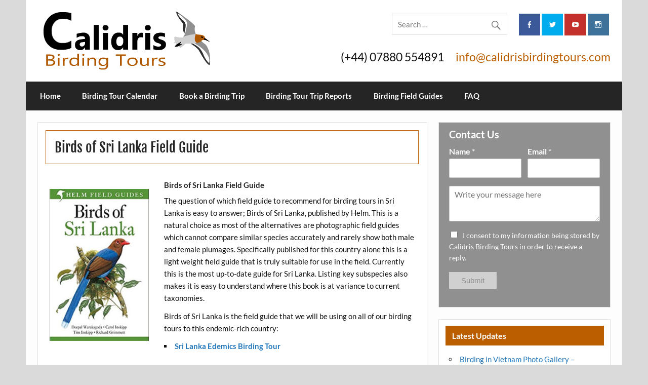

--- FILE ---
content_type: text/html; charset=UTF-8
request_url: https://calidrisbirdingtours.com/birds-of-sri-lanka-field-guide/
body_size: 14854
content:

<!DOCTYPE html><!-- HTML 5 -->
<html lang="en-GB">

<head>
<meta charset="UTF-8" />
<meta name="viewport" content="width=device-width, initial-scale=1">
<link rel="profile" href="https://gmpg.org/xfn/11" />
<link rel="pingback" href="https://calidrisbirdingtours.com/xmlrpc.php" />

<title>Birds of Sri Lanka Field Guide - Calidris Birding Tours</title>

<!-- This site is optimized with the Yoast SEO plugin v11.9 - https://yoast.com/wordpress/plugins/seo/ -->
<meta name="description" content="Review of the Birds of Sri Lanka field guide; the field guide we recommend on all Sri Lanka birding itineraries with Calidris Birding Tours."/>
<link rel="canonical" href="https://calidrisbirdingtours.com/birds-of-sri-lanka-field-guide/" />
<meta property="og:locale" content="en_GB" />
<meta property="og:type" content="article" />
<meta property="og:title" content="Birds of Sri Lanka Field Guide" />
<meta property="og:description" content="A review of the Birds of Sri Lanka by Warakagoda, Inskipp, Inskipp &amp; Grimmet" />
<meta property="og:url" content="https://calidrisbirdingtours.com/birds-of-sri-lanka-field-guide/" />
<meta property="og:image" content="https://calidrisbirdingtours.com/wp-content/uploads/2019/11/birds-of-sri-lanka-field-guide.jpg" />
<meta property="og:image:secure_url" content="https://calidrisbirdingtours.com/wp-content/uploads/2019/11/birds-of-sri-lanka-field-guide.jpg" />
<meta property="og:image:width" content="223" />
<meta property="og:image:height" content="341" />
<meta name="twitter:card" content="summary_large_image" />
<meta name="twitter:description" content="A review of the Birds of Sri Lanka by Warakagoda, Inskipp, Inskipp &amp; Grimmet" />
<meta name="twitter:title" content="Birds of Sri Lanka Field Guide" />
<meta name="twitter:image" content="https://calidrisbirdingtours.com/wp-content/uploads/2019/11/birds-of-sri-lanka-field-guide.jpg" />
<script type='application/ld+json' class='yoast-schema-graph yoast-schema-graph--main'>{"@context":"https://schema.org","@graph":[{"@type":"Organization","@id":"https://calidrisbirdingtours.com/#organization","name":"Calidris Birding Tours","url":"https://calidrisbirdingtours.com/","sameAs":[],"logo":{"@type":"ImageObject","@id":"https://calidrisbirdingtours.com/#logo","url":"https://calidrisbirdingtours.com/wp-content/uploads/2019/08/calidris-birding-tours-1.jpg","width":361,"height":115,"caption":"Calidris Birding Tours"},"image":{"@id":"https://calidrisbirdingtours.com/#logo"}},{"@type":"WebSite","@id":"https://calidrisbirdingtours.com/#website","url":"https://calidrisbirdingtours.com/","name":"","publisher":{"@id":"https://calidrisbirdingtours.com/#organization"},"potentialAction":{"@type":"SearchAction","target":"https://calidrisbirdingtours.com/?s={search_term_string}","query-input":"required name=search_term_string"}},{"@type":"ImageObject","@id":"https://calidrisbirdingtours.com/birds-of-sri-lanka-field-guide/#primaryimage","url":"https://calidrisbirdingtours.com/wp-content/uploads/2019/11/birds-of-sri-lanka-field-guide-196x300.jpg"},{"@type":"WebPage","@id":"https://calidrisbirdingtours.com/birds-of-sri-lanka-field-guide/#webpage","url":"https://calidrisbirdingtours.com/birds-of-sri-lanka-field-guide/","inLanguage":"en-GB","name":"Birds of Sri Lanka Field Guide - Calidris Birding Tours","isPartOf":{"@id":"https://calidrisbirdingtours.com/#website"},"primaryImageOfPage":{"@id":"https://calidrisbirdingtours.com/birds-of-sri-lanka-field-guide/#primaryimage"},"datePublished":"2019-11-13T08:16:33+00:00","dateModified":"2020-04-23T10:26:37+00:00","description":"Review of the Birds of Sri Lanka field guide; the field guide we recommend on all Sri Lanka birding itineraries with Calidris Birding Tours."}]}</script>
<!-- / Yoast SEO plugin. -->

<link rel='dns-prefetch' href='//maxcdn.bootstrapcdn.com' />
<link rel='dns-prefetch' href='//s.w.org' />
<link rel="alternate" type="application/rss+xml" title=" &raquo; Feed" href="https://calidrisbirdingtours.com/feed/" />
<link rel="alternate" type="application/rss+xml" title=" &raquo; Comments Feed" href="https://calidrisbirdingtours.com/comments/feed/" />
		<script type="text/javascript">
			window._wpemojiSettings = {"baseUrl":"https:\/\/s.w.org\/images\/core\/emoji\/12.0.0-1\/72x72\/","ext":".png","svgUrl":"https:\/\/s.w.org\/images\/core\/emoji\/12.0.0-1\/svg\/","svgExt":".svg","source":{"concatemoji":"https:\/\/calidrisbirdingtours.com\/wp-includes\/js\/wp-emoji-release.min.js?ver=5.2.21"}};
			!function(e,a,t){var n,r,o,i=a.createElement("canvas"),p=i.getContext&&i.getContext("2d");function s(e,t){var a=String.fromCharCode;p.clearRect(0,0,i.width,i.height),p.fillText(a.apply(this,e),0,0);e=i.toDataURL();return p.clearRect(0,0,i.width,i.height),p.fillText(a.apply(this,t),0,0),e===i.toDataURL()}function c(e){var t=a.createElement("script");t.src=e,t.defer=t.type="text/javascript",a.getElementsByTagName("head")[0].appendChild(t)}for(o=Array("flag","emoji"),t.supports={everything:!0,everythingExceptFlag:!0},r=0;r<o.length;r++)t.supports[o[r]]=function(e){if(!p||!p.fillText)return!1;switch(p.textBaseline="top",p.font="600 32px Arial",e){case"flag":return s([55356,56826,55356,56819],[55356,56826,8203,55356,56819])?!1:!s([55356,57332,56128,56423,56128,56418,56128,56421,56128,56430,56128,56423,56128,56447],[55356,57332,8203,56128,56423,8203,56128,56418,8203,56128,56421,8203,56128,56430,8203,56128,56423,8203,56128,56447]);case"emoji":return!s([55357,56424,55356,57342,8205,55358,56605,8205,55357,56424,55356,57340],[55357,56424,55356,57342,8203,55358,56605,8203,55357,56424,55356,57340])}return!1}(o[r]),t.supports.everything=t.supports.everything&&t.supports[o[r]],"flag"!==o[r]&&(t.supports.everythingExceptFlag=t.supports.everythingExceptFlag&&t.supports[o[r]]);t.supports.everythingExceptFlag=t.supports.everythingExceptFlag&&!t.supports.flag,t.DOMReady=!1,t.readyCallback=function(){t.DOMReady=!0},t.supports.everything||(n=function(){t.readyCallback()},a.addEventListener?(a.addEventListener("DOMContentLoaded",n,!1),e.addEventListener("load",n,!1)):(e.attachEvent("onload",n),a.attachEvent("onreadystatechange",function(){"complete"===a.readyState&&t.readyCallback()})),(n=t.source||{}).concatemoji?c(n.concatemoji):n.wpemoji&&n.twemoji&&(c(n.twemoji),c(n.wpemoji)))}(window,document,window._wpemojiSettings);
		</script>
		<style type="text/css">
img.wp-smiley,
img.emoji {
	display: inline !important;
	border: none !important;
	box-shadow: none !important;
	height: 1em !important;
	width: 1em !important;
	margin: 0 .07em !important;
	vertical-align: -0.1em !important;
	background: none !important;
	padding: 0 !important;
}
</style>
	<link rel='stylesheet' id='courage-custom-fonts-css'  href='https://calidrisbirdingtours.com/wp-content/themes/courage/css/custom-fonts.css?ver=1.5' type='text/css' media='all' />
<link rel='stylesheet' id='wp-block-library-css'  href='https://calidrisbirdingtours.com/wp-includes/css/dist/block-library/style.min.css?ver=5.2.21' type='text/css' media='all' />
<link rel='stylesheet' id='wp-components-css'  href='https://calidrisbirdingtours.com/wp-includes/css/dist/components/style.min.css?ver=5.2.21' type='text/css' media='all' />
<link rel='stylesheet' id='wp-editor-font-css'  href='https://fonts.googleapis.com/css?family=Noto+Serif%3A400%2C400i%2C700%2C700i&#038;ver=5.2.21' type='text/css' media='all' />
<link rel='stylesheet' id='wp-block-editor-css'  href='https://calidrisbirdingtours.com/wp-includes/css/dist/block-editor/style.min.css?ver=5.2.21' type='text/css' media='all' />
<link rel='stylesheet' id='wp-nux-css'  href='https://calidrisbirdingtours.com/wp-includes/css/dist/nux/style.min.css?ver=5.2.21' type='text/css' media='all' />
<link rel='stylesheet' id='wp-editor-css'  href='https://calidrisbirdingtours.com/wp-includes/css/dist/editor/style.min.css?ver=5.2.21' type='text/css' media='all' />
<link rel='stylesheet' id='my_block-gvb-style-css-css'  href='https://calidrisbirdingtours.com/wp-content/plugins/variable-column-block/dist/blocks.style.build.css?ver=5.2.21' type='text/css' media='all' />
<link rel='stylesheet' id='cpsh-shortcodes-css'  href='https://calidrisbirdingtours.com/wp-content/plugins/column-shortcodes//assets/css/shortcodes.css?ver=1.0' type='text/css' media='all' />
<link rel='stylesheet' id='themezee-custom-color-palette-css'  href='https://calidrisbirdingtours.com/wp-content/plugins/custom-color-palette/assets/css/custom-color-palette.css?ver=1.0' type='text/css' media='all' />
<link rel='stylesheet' id='cff-css'  href='https://calidrisbirdingtours.com/wp-content/plugins/custom-facebook-feed/css/cff-style.css?ver=2.12.3' type='text/css' media='all' />
<link rel='stylesheet' id='sb-font-awesome-css'  href='https://maxcdn.bootstrapcdn.com/font-awesome/4.7.0/css/font-awesome.min.css?ver=5.2.21' type='text/css' media='all' />
<link rel='stylesheet' id='menu-image-css'  href='https://calidrisbirdingtours.com/wp-content/plugins/menu-image/includes/css/menu-image.css?ver=3.0.8' type='text/css' media='all' />
<link rel='stylesheet' id='dashicons-css'  href='https://calidrisbirdingtours.com/wp-includes/css/dashicons.min.css?ver=5.2.21' type='text/css' media='all' />
<link rel='stylesheet' id='courage-stylesheet-css'  href='https://calidrisbirdingtours.com/wp-content/themes/courage/style.css?ver=1.5' type='text/css' media='all' />
<link rel='stylesheet' id='genericons-css'  href='https://calidrisbirdingtours.com/wp-content/themes/courage/css/genericons/genericons.css?ver=1.5' type='text/css' media='all' />
<link rel='stylesheet' id='courage-flexslider-css'  href='https://calidrisbirdingtours.com/wp-content/themes/courage/css/flexslider.css?ver=1.5' type='text/css' media='all' />
<link rel='stylesheet' id='courage-pro-stylesheet-css'  href='https://calidrisbirdingtours.com/wp-content/plugins/courage-pro/css/courage-pro.css?ver=1.5' type='text/css' media='all' />
<link rel='stylesheet' id='__EPYT__style-css'  href='https://calidrisbirdingtours.com/wp-content/plugins/youtube-embed-plus/styles/ytprefs.min.css?ver=14.1.6.2' type='text/css' media='all' />
<style id='__EPYT__style-inline-css' type='text/css'>

                .epyt-gallery-thumb {
                        width: 33.333%;
                }
                
</style>
<script type='text/javascript' src='https://calidrisbirdingtours.com/wp-includes/js/jquery/jquery.js?ver=1.12.4-wp'></script>
<script type='text/javascript' src='https://calidrisbirdingtours.com/wp-includes/js/jquery/jquery-migrate.min.js?ver=1.4.1'></script>
<script type='text/javascript' src='https://calidrisbirdingtours.com/wp-content/plugins/sticky-menu-or-anything-on-scroll/assets/js/jq-sticky-anything.min.js?ver=2.1.1'></script>
<!--[if lt IE 9]>
<script type='text/javascript' src='https://calidrisbirdingtours.com/wp-content/themes/courage/js/html5shiv.min.js?ver=3.7.3'></script>
<![endif]-->
<script type='text/javascript'>
/* <![CDATA[ */
var courage_mainnav_title = "Menu";
/* ]]> */
</script>
<script type='text/javascript' src='https://calidrisbirdingtours.com/wp-content/themes/courage/js/navigation.js?ver=20160719'></script>
<script type='text/javascript' src='https://calidrisbirdingtours.com/wp-content/themes/courage/js/jquery.flexslider-min.js?ver=2.6.0'></script>
<script type='text/javascript'>
/* <![CDATA[ */
var courage_slider_params = {"animation":"fade","speed":"7000"};
/* ]]> */
</script>
<script type='text/javascript' src='https://calidrisbirdingtours.com/wp-content/themes/courage/js/slider.js?ver=2.6.0'></script>
<script type='text/javascript'>
/* <![CDATA[ */
var _EPYT_ = {"ajaxurl":"https:\/\/calidrisbirdingtours.com\/wp-admin\/admin-ajax.php","security":"32e27a6766","gallery_scrolloffset":"20","eppathtoscripts":"https:\/\/calidrisbirdingtours.com\/wp-content\/plugins\/youtube-embed-plus\/scripts\/","eppath":"https:\/\/calidrisbirdingtours.com\/wp-content\/plugins\/youtube-embed-plus\/","epresponsiveselector":"[\"iframe.__youtube_prefs__\",\"iframe[src*='youtube.com']\",\"iframe[src*='youtube-nocookie.com']\",\"iframe[data-ep-src*='youtube.com']\",\"iframe[data-ep-src*='youtube-nocookie.com']\",\"iframe[data-ep-gallerysrc*='youtube.com']\"]","epdovol":"1","version":"14.1.6.2","evselector":"iframe.__youtube_prefs__[src], iframe[src*=\"youtube.com\/embed\/\"], iframe[src*=\"youtube-nocookie.com\/embed\/\"]","ajax_compat":"","maxres_facade":"eager","ytapi_load":"light","pause_others":"","stopMobileBuffer":"1","facade_mode":"1","not_live_on_channel":"","vi_active":"","vi_js_posttypes":[]};
/* ]]> */
</script>
<script type='text/javascript' src='https://calidrisbirdingtours.com/wp-content/plugins/youtube-embed-plus/scripts/ytprefs.min.js?ver=14.1.6.2'></script>
<link rel='https://api.w.org/' href='https://calidrisbirdingtours.com/wp-json/' />
<link rel="EditURI" type="application/rsd+xml" title="RSD" href="https://calidrisbirdingtours.com/xmlrpc.php?rsd" />
<link rel="wlwmanifest" type="application/wlwmanifest+xml" href="https://calidrisbirdingtours.com/wp-includes/wlwmanifest.xml" /> 
<meta name="generator" content="WordPress 5.2.21" />
<link rel='shortlink' href='https://calidrisbirdingtours.com/?p=1337' />
<link rel="alternate" type="application/json+oembed" href="https://calidrisbirdingtours.com/wp-json/oembed/1.0/embed?url=https%3A%2F%2Fcalidrisbirdingtours.com%2Fbirds-of-sri-lanka-field-guide%2F" />
<link rel="alternate" type="text/xml+oembed" href="https://calidrisbirdingtours.com/wp-json/oembed/1.0/embed?url=https%3A%2F%2Fcalidrisbirdingtours.com%2Fbirds-of-sri-lanka-field-guide%2F&#038;format=xml" />
		<style type="text/css">.recentcomments a{display:inline !important;padding:0 !important;margin:0 !important;}</style>
		<style type="text/css">
			#logo .site-title, #logo .site-title a:link, #logo .site-title a:visited,
			.post-title, .post-title a:link, .post-title a:visited,
			.widget-category-posts .post-title, .widget-category-posts .post-title a:link, .widget-category-posts .post-title a:visited	{
				color: #bb5e00;
			}
			#logo .site-title a:hover, #logo .site-title a:active, .post-title a:hover, .post-title a:active, .widget-category-posts .post-title a:hover, .widget-category-posts .post-title a:active {
				color: #252525;
			}
			.widgettitle, .widgettitle a:link, .widgettitle a:visited,
			.tzwb-tabbed-content .tzwb-tabnavi li a:link, .tzwb-tabbed-content .tzwb-tabnavi li a:visited {
				color: #ffffff;
			}
			.widget-category-posts .widgettitle .category-archive-link .genericon-expand {
				background: #ffffff;
			}</style><style type="text/css" id="custom-background-css">
body.custom-background { background-color: #dadada; }
</style>
	<link rel="icon" href="https://calidrisbirdingtours.com/wp-content/uploads/2019/08/cropped-calidris-birding-tours-fav-icon-32x32.gif" sizes="32x32" />
<link rel="icon" href="https://calidrisbirdingtours.com/wp-content/uploads/2019/08/cropped-calidris-birding-tours-fav-icon-192x192.gif" sizes="192x192" />
<link rel="apple-touch-icon-precomposed" href="https://calidrisbirdingtours.com/wp-content/uploads/2019/08/cropped-calidris-birding-tours-fav-icon-180x180.gif" />
<meta name="msapplication-TileImage" content="https://calidrisbirdingtours.com/wp-content/uploads/2019/08/cropped-calidris-birding-tours-fav-icon-270x270.gif" />
		<style type="text/css" id="wp-custom-css">
			#wpforms-690 .wpforms-form {
    background-color: #909090;
    padding: 0px 0px;
    border: 0px solid #666;
    border-radius: 0px;

}

#wpforms-690 .wpforms-form .wpforms-title {
    font-size: 20px;
	font-weight: 700;
    margin: 0 0 5px 0;
}

#wpforms-690 .wpforms-form .wpforms-required-label {
    color: #fff;
    font-weight: 400;
}

#wpforms-690 .wpforms-form .wpforms-field.wpforms-field-checkbox ul li .wpforms-field-label-inline {
    display: inline;
    vertical-align: baseline;
    font-size: 14px;
    font-weight: 400;
    line-height: 1;
}

#wpforms-690 .wpforms-form .wpforms-field {
    padding: 8px 0;
    }

#wpforms-690 .wpforms-form input[type=submit], 
#wpforms-690 .wpforms-form button[type=submit] {
    background-color: #d0d0d0; 
    border: 0px solid #ddd;
    color: #929292;
    font-size: 1em;
    padding: 8px 24px; /* Distance between text and border */
}

.legal-stuff {
	background: #000;
}

#forminator-module-5282 {

display: block !important;

}		</style>
		</head>

<body data-rsssl=1 class="page-template page-template-SidebarTemplate page-template-SidebarTemplate-php page page-id-1337 custom-background wp-custom-logo boxed-design">

	<div id="topheader-wrap">
		
	<div id="topheader" class="clearfix">

		
	</div>	</div>

	<div id="wrapper" class="hfeed">

		<div id="header-wrap">

			<header id="header" class="clearfix" role="banner">

				<div id="logo" class="clearfix">

					<a href="https://calidrisbirdingtours.com/" class="custom-logo-link" rel="home"><img width="361" height="115" src="https://calidrisbirdingtours.com/wp-content/uploads/2019/12/cropped-calidris-birding-tours-final-logo-1.gif" class="custom-logo" alt="" /></a>					
		<p class="site-title"><a href="https://calidrisbirdingtours.com/" rel="home"></a></p>

						
				</div>

				<div id="header-content" class="clearfix">
					
		<div id="header-social-icons" class="social-icons-wrap clearfix">
			<ul id="social-icons-menu" class="menu"><li id="menu-item-36" class="menu-item menu-item-type-custom menu-item-object-custom menu-item-36"><a target="_blank" rel="noopener noreferrer" href="https://www.facebook.com/CalidrisBirdingTours"><span class="screen-reader-text">Facebook</span></a></li>
<li id="menu-item-81" class="menu-item menu-item-type-custom menu-item-object-custom menu-item-81"><a target="_blank" rel="noopener noreferrer" href="https://twitter.com/CalidrisBirding"><span class="screen-reader-text">Twitter</span></a></li>
<li id="menu-item-199" class="menu-item menu-item-type-custom menu-item-object-custom menu-item-199"><a target="_blank" rel="noopener noreferrer" href="https://www.youtube.com/@CalidrisBirdingTours"><span class="screen-reader-text">Youtube</span></a></li>
<li id="menu-item-6379" class="menu-item menu-item-type-custom menu-item-object-custom menu-item-6379"><a target="_blank" rel="noopener noreferrer" href="https://www.instagram.com/calidrisbirdingtours/" class="menu-image-title-after menu-image-not-hovered"><span class="screen-reader-text"><img width="36" height="36" src="https://calidrisbirdingtours.com/wp-content/uploads/2022/12/instagram-36x36.jpg" class="menu-image menu-image-title-after" alt="" /><span class="menu-image-title-after menu-image-title">Instagram</span></span></a></li>
</ul>		</div>


		<div id="header-search">
			
	<form role="search" method="get" class="search-form" action="https://calidrisbirdingtours.com/">
		<label>
			<span class="screen-reader-text">Search for:</span>
			<input type="search" class="search-field" placeholder="Search &hellip;" value="" name="s">
		</label>
		<button type="submit" class="search-submit">
			<span class="genericon-search"></span>
		</button>
	</form>

		</div>

<div style="clear: right;">
                         <div><p style="color:#BB5E00; font-size: 1.5em"><br>info@calidrisbirdingtours.com</p></div><div><p style="font-size: 1.5em"><br>(+44) 07880 554891</p></div>
</div>

						 
				

			</header>

		</div>

		<div id="navi-wrap">
			<nav id="mainnav" class="clearfix" role="navigation">
				<ul id="mainnav-menu" class="main-navigation-menu"><li id="menu-item-24" class="menu-item menu-item-type-custom menu-item-object-custom menu-item-home menu-item-24"><a href="https://calidrisbirdingtours.com">Home</a></li>
<li id="menu-item-2679" class="menu-item menu-item-type-custom menu-item-object-custom menu-item-has-children menu-item-2679"><a>Birding Tour Calendar</a>
<ul class="sub-menu">
	<li id="menu-item-2675" class="menu-item menu-item-type-post_type menu-item-object-post menu-item-2675"><a href="https://calidrisbirdingtours.com/birding-tour/">Birding Tour Calendar (List)</a></li>
	<li id="menu-item-2676" class="menu-item menu-item-type-post_type menu-item-object-post menu-item-2676"><a href="https://calidrisbirdingtours.com/birding-tour-calendar-summaries/">Birding Tour Calendar (Summaries)</a></li>
</ul>
</li>
<li id="menu-item-5276" class="menu-item menu-item-type-custom menu-item-object-custom menu-item-5276"><a href="https://calidrisbirdingtours.com/birding-tour-booking/">Book a Birding Trip</a></li>
<li id="menu-item-7350" class="menu-item menu-item-type-post_type menu-item-object-post menu-item-7350"><a href="https://calidrisbirdingtours.com/birding-tour-trip-reports/">Birding Tour Trip Reports</a></li>
<li id="menu-item-798" class="menu-item menu-item-type-post_type menu-item-object-page menu-item-798"><a href="https://calidrisbirdingtours.com/birding-field-guides/">Birding Field Guides</a></li>
<li id="menu-item-557" class="menu-item menu-item-type-post_type menu-item-object-page menu-item-557"><a href="https://calidrisbirdingtours.com/booking-a-birding-tour-frequently-asked-questions/">FAQ</a></li>
</ul>			</nav>
		</div>

		
	<div id="wrap" class="clearfix">
		
		<section id="content" class="primary" role="main">
		
					
		
	<div id="post-1337" class="post-1337 page type-page status-publish hentry">
				
		<h1 class="page-title">Birds of Sri Lanka Field Guide</h1>
		<div class="entry clearfix">
			<h6><img class="alignleft wp-image-1332 size-medium" title="Birds of Sri Lanka" src="https://calidrisbirdingtours.com/wp-content/uploads/2019/11/birds-of-sri-lanka-field-guide-196x300.jpg" alt="Birds of Sri Lanka Field Guide" width="196" height="300" srcset="https://calidrisbirdingtours.com/wp-content/uploads/2019/11/birds-of-sri-lanka-field-guide-196x300.jpg 196w, https://calidrisbirdingtours.com/wp-content/uploads/2019/11/birds-of-sri-lanka-field-guide.jpg 223w" sizes="(max-width: 196px) 100vw, 196px" />Birds of Sri Lanka Field Guide</h6>
<p>The question of which field guide to recommend for birding tours in Sri Lanka is easy to answer; Birds of Sri Lanka, published by Helm. This is a natural choice as most of the alternatives are photographic field guides which cannot compare similar species accurately and rarely show both male and female plumages. Specifically published for this country alone this is a light weight field guide that is truly suitable for use in the field. Currently this is the most up-to-date guide for Sri Lanka. Listing key subspecies also makes it is easy to understand where this book is at variance to current taxonomies.</p>
<p>Birds of Sri Lanka is the field guide that we will be using on all of our birding tours to this endemic-rich country:</p>
<ul>
<li><a href="https://calidrisbirdingtours.com/sri-lanka-endemics-birding-tour/" target="_blank" rel="noopener noreferrer"><strong>Sri Lanka Edemics Birding Tour</strong></a></li>
</ul>
<p>This exciting itinerary is more enjoyable when using the Birds of Sri Lanka field guide. Using an older guide is likely to cause a lot of confusion over taxonomy.</p>
<h6>Range Maps</h6>
<p>All species in the main body of this book have range maps, which display their distribution within Sri Lanka. These appear on the page opposite that which contain the illustrations, making referral between them very easy. Vagrant species recorded in Sri Lanka do not get range maps, indeed they only appear in an appendix at the back of the book. The range maps clearly indicate resident species, winter migrants and summer visitors; they are easy to understand.</p>
<h6>Illustrations</h6>
<p>The illustrations are generally good and there is a consistency of style throughout the book. However, there are a few problems, most notably some of the babblers which seem elongated, possibly an error in the printing process. Some warblers suffer the same problem but most plates allow for easy identification of the birds shown. All illustrations are in colour and show a good level of detail depicting both males and females where relevant. The large majority of species appear in poses that are typically seen in the field, which goes a long way to making identification easy. However, some of the illustration pages are rather overcrowded and considering how slim the book is it seems like some plates would be clearer if distributed across a slightly higher number of pages. The shorebird pages would benefit from this in particular.</p>
<h6>Species Accounts</h6>
<p>The species accounts are very concise. The most useful information within them are details on each bird&#8217;s status as well as the habitats of choice. The size of each species is clearly indicated and voice descriptions are only expanded where they are useful instead of being long and meaningless. Most of the space for the species accounts deals with the descriptions which are adequate for purpose but including useful information about behaviour would be a better way to use this space.</p>
<p>The text is moderately useful but not highly enlightening and unfortunately the font size is rather small making it tricky to read. The species accounts are perhaps the weakest aspect of this Birds of Sri Lank field guide.</p>
<p><strong>Other Features</strong></p>
<p>This publication contains a quite thorough introduction which gives details of the main habitat types of Sri Lanka and the key endemic species that live within them. There is also a section on the key bird watching sites around the country which makes it easy to see where one will be traveling. A pictorial index at the front is also good but perhaps, given the small size of the book, is unecessary. A list of the statuts of all key species is a nice feature. The back of the book contains an appendix listing all vagrant species recorded in Sri Lanka and the index is clear, well laid out and is easy to use.</p>
<h6>Recommended</h6>
<p>We highly recommend purchasing a copy of Birds of Sri Lanka well in advance of joining our tour for endemic species. Ensure that you order your copy in time for it to arrive before you depart to begin this tour. This is the field guide the guides leading this Sri Lanka birding tour will be using.</p>
		
		</div>
		
	</div>		
		

		
		</section>
		
		
	<section id="sidebar" class="secondary clearfix" role="complementary">

		<aside id="text-3" class="widget-odd widget-first widget-1 contact widget widget_text clearfix">			<div class="textwidget"><div class="wpforms-container wpforms-container-full" id="wpforms-690"><form id="wpforms-form-690" class="wpforms-validate wpforms-form" data-formid="690" method="post" enctype="multipart/form-data" action="/birds-of-sri-lanka-field-guide/"><div class="wpforms-head-container"><div class="wpforms-title">Contact Us</div></div><div class="wpforms-field-container"><div id="wpforms-690-field_0-container" class="wpforms-field wpforms-field-name wpforms-one-half wpforms-first" data-field-id="0"><label class="wpforms-field-label" for="wpforms-690-field_0">Name <span class="wpforms-required-label">*</span></label><input type="text" id="wpforms-690-field_0" class="wpforms-field-large wpforms-field-required" name="wpforms[fields][0]" required></div><div id="wpforms-690-field_1-container" class="wpforms-field wpforms-field-email wpforms-one-half" data-field-id="1"><label class="wpforms-field-label" for="wpforms-690-field_1">Email <span class="wpforms-required-label">*</span></label><input type="email" id="wpforms-690-field_1" class="wpforms-field-large wpforms-field-required" name="wpforms[fields][1]" required></div><div id="wpforms-690-field_2-container" class="wpforms-field wpforms-field-textarea" data-field-id="2"><textarea id="wpforms-690-field_2" class="wpforms-field-small wpforms-field-required" name="wpforms[fields][2]" placeholder="Write your message here" required></textarea></div><div id="wpforms-690-field_3-container" class="wpforms-field wpforms-field-checkbox" data-field-id="3"><ul id="wpforms-690-field_3" class="wpforms-field-required"><li class="choice-1 depth-1"><input type="checkbox" id="wpforms-690-field_3_1" name="wpforms[fields][3][]" value="I consent to my information being stored by Calidris Birding Tours in order to receive a reply." required ><label class="wpforms-field-label-inline" for="wpforms-690-field_3_1">I consent to my information being stored by Calidris Birding Tours in order to receive a reply.</label></li></ul></div></div><div class="wpforms-field wpforms-field-hp"><label for="wpforms-690-field-hp" class="wpforms-field-label">Name</label><input type="text" name="wpforms[hp]" id="wpforms-690-field-hp" class="wpforms-field-medium"></div><div class="wpforms-submit-container" ><input type="hidden" name="wpforms[id]" value="690"><input type="hidden" name="wpforms[author]" value="1"><input type="hidden" name="wpforms[post_id]" value="1337"><button type="submit" name="wpforms[submit]" class="wpforms-submit contactsubmit" id="wpforms-submit-690" value="wpforms-submit" aria-live="assertive" data-alt-text="Sending..." data-submit-text="Submit">Submit</button></div></form></div>  <!-- .wpforms-container -->
</div>
		</aside>		<aside id="recent-posts-4" class="widget-even widget-2 widget widget_recent_entries clearfix">		<h3 class="widgettitle"><span>Latest Updates</span></h3>		<ul>
											<li>
					<a href="https://calidrisbirdingtours.com/birding-in-vietnam-photo-gallery-march-april-2025/">Birding in Vietnam Photo Gallery &#8211; March/April 2025</a>
									</li>
											<li>
					<a href="https://calidrisbirdingtours.com/birding-in-west-papua-photo-gallery-november-2025/">Birding in West Papua Photo Gallery &#8211; November 2025</a>
									</li>
											<li>
					<a href="https://calidrisbirdingtours.com/birding-in-uzbekistan-photo-gallery-may-2024/">Birding in Uzbekistan Photo Gallery &#8211; May 2024</a>
									</li>
											<li>
					<a href="https://calidrisbirdingtours.com/vietnam-birding-trip-report-2025/">Vietnam Birding Trip Report March-April 2025</a>
									</li>
											<li>
					<a href="https://calidrisbirdingtours.com/uzbekistan-birding-tour-report/">Uzbekistan Birding Tour Report May 2024</a>
									</li>
					</ul>
		</aside><aside id="media_gallery-4" class="widget-odd widget-3 widget widget_media_gallery clearfix"><h3 class="widgettitle"><span>Recent Photos</span></h3>
		<style type='text/css'>
			#gallery-1 {
				margin: auto;
			}
			#gallery-1 .gallery-item {
				float: left;
				margin-top: 10px;
				text-align: center;
				width: 33%;
			}
			#gallery-1 img {
				border: 2px solid #cfcfcf;
			}
			#gallery-1 .gallery-caption {
				margin-left: 0;
			}
			/* see gallery_shortcode() in wp-includes/media.php */
		</style>
		<div id='gallery-1' class='gallery galleryid-1337 gallery-columns-3 gallery-size-thumbnail'><dl class='gallery-item'>
			<dt class='gallery-icon landscape'>
				<a href='https://calidrisbirdingtours.com/yellow-bellied-tit2-2/'><img width="150" height="150" src="https://calidrisbirdingtours.com/wp-content/uploads/2026/01/Yellow-bellied-tit2-150x150.jpg" class="attachment-thumbnail size-thumbnail" alt="Yellow-bellied Tit" aria-describedby="gallery-1-10948" srcset="https://calidrisbirdingtours.com/wp-content/uploads/2026/01/Yellow-bellied-tit2-150x150.jpg 150w, https://calidrisbirdingtours.com/wp-content/uploads/2026/01/Yellow-bellied-tit2-600x600.jpg 600w, https://calidrisbirdingtours.com/wp-content/uploads/2026/01/Yellow-bellied-tit2-80x80.jpg 80w, https://calidrisbirdingtours.com/wp-content/uploads/2026/01/Yellow-bellied-tit2-65x65.jpg 65w" sizes="(max-width: 150px) 100vw, 150px" /></a>
			</dt>
				<dd class='wp-caption-text gallery-caption' id='gallery-1-10948'>
				Yellow-bellied Tit
				</dd></dl><dl class='gallery-item'>
			<dt class='gallery-icon landscape'>
				<a href='https://calidrisbirdingtours.com/spoon-billed-sandpiper-3/'><img width="150" height="150" src="https://calidrisbirdingtours.com/wp-content/uploads/2026/01/spoon-billed-sandpiper-150x150.jpg" class="attachment-thumbnail size-thumbnail" alt="Spoon-billed Sandpiper" aria-describedby="gallery-1-10814" srcset="https://calidrisbirdingtours.com/wp-content/uploads/2026/01/spoon-billed-sandpiper-150x150.jpg 150w, https://calidrisbirdingtours.com/wp-content/uploads/2026/01/spoon-billed-sandpiper-600x600.jpg 600w, https://calidrisbirdingtours.com/wp-content/uploads/2026/01/spoon-billed-sandpiper-80x80.jpg 80w, https://calidrisbirdingtours.com/wp-content/uploads/2026/01/spoon-billed-sandpiper-65x65.jpg 65w" sizes="(max-width: 150px) 100vw, 150px" /></a>
			</dt>
				<dd class='wp-caption-text gallery-caption' id='gallery-1-10814'>
				Spoon-billed Sandpiper
				</dd></dl><dl class='gallery-item'>
			<dt class='gallery-icon landscape'>
				<a href='https://calidrisbirdingtours.com/sulawesi-myzomela1/'><img width="150" height="150" src="https://calidrisbirdingtours.com/wp-content/uploads/2025/12/sulawesi-myzomela1-150x150.jpg" class="attachment-thumbnail size-thumbnail" alt="Sulawesi Myzomela" aria-describedby="gallery-1-10587" srcset="https://calidrisbirdingtours.com/wp-content/uploads/2025/12/sulawesi-myzomela1-150x150.jpg 150w, https://calidrisbirdingtours.com/wp-content/uploads/2025/12/sulawesi-myzomela1-1200x1200.jpg 1200w, https://calidrisbirdingtours.com/wp-content/uploads/2025/12/sulawesi-myzomela1-600x600.jpg 600w, https://calidrisbirdingtours.com/wp-content/uploads/2025/12/sulawesi-myzomela1-80x80.jpg 80w, https://calidrisbirdingtours.com/wp-content/uploads/2025/12/sulawesi-myzomela1-65x65.jpg 65w" sizes="(max-width: 150px) 100vw, 150px" /></a>
			</dt>
				<dd class='wp-caption-text gallery-caption' id='gallery-1-10587'>
				Sulawesi Myzomela
				</dd></dl><br style="clear: both" /><dl class='gallery-item'>
			<dt class='gallery-icon landscape'>
				<a href='https://calidrisbirdingtours.com/papuan-pitta/'><img width="150" height="150" src="https://calidrisbirdingtours.com/wp-content/uploads/2025/12/papuan-pitta-150x150.jpg" class="attachment-thumbnail size-thumbnail" alt="Papuan Pitta" aria-describedby="gallery-1-10586" srcset="https://calidrisbirdingtours.com/wp-content/uploads/2025/12/papuan-pitta-150x150.jpg 150w, https://calidrisbirdingtours.com/wp-content/uploads/2025/12/papuan-pitta-1200x1200.jpg 1200w, https://calidrisbirdingtours.com/wp-content/uploads/2025/12/papuan-pitta-600x600.jpg 600w, https://calidrisbirdingtours.com/wp-content/uploads/2025/12/papuan-pitta-80x80.jpg 80w, https://calidrisbirdingtours.com/wp-content/uploads/2025/12/papuan-pitta-65x65.jpg 65w" sizes="(max-width: 150px) 100vw, 150px" /></a>
			</dt>
				<dd class='wp-caption-text gallery-caption' id='gallery-1-10586'>
				Papuan Pitta
				</dd></dl><dl class='gallery-item'>
			<dt class='gallery-icon landscape'>
				<a href='https://calidrisbirdingtours.com/javan-banded-pitta1-3/'><img width="150" height="150" src="https://calidrisbirdingtours.com/wp-content/uploads/2025/10/javan-banded-pitta1-150x150.jpg" class="attachment-thumbnail size-thumbnail" alt="" aria-describedby="gallery-1-10509" srcset="https://calidrisbirdingtours.com/wp-content/uploads/2025/10/javan-banded-pitta1-150x150.jpg 150w, https://calidrisbirdingtours.com/wp-content/uploads/2025/10/javan-banded-pitta1-600x600.jpg 600w, https://calidrisbirdingtours.com/wp-content/uploads/2025/10/javan-banded-pitta1-80x80.jpg 80w, https://calidrisbirdingtours.com/wp-content/uploads/2025/10/javan-banded-pitta1-65x65.jpg 65w" sizes="(max-width: 150px) 100vw, 150px" /></a>
			</dt>
				<dd class='wp-caption-text gallery-caption' id='gallery-1-10509'>
				Javan Banded Pitta
				</dd></dl><dl class='gallery-item'>
			<dt class='gallery-icon landscape'>
				<a href='https://calidrisbirdingtours.com/black-crowned-sparrow-lark/'><img width="150" height="150" src="https://calidrisbirdingtours.com/wp-content/uploads/2025/08/black-crowned-sparrow-lark-150x150.jpg" class="attachment-thumbnail size-thumbnail" alt="" aria-describedby="gallery-1-10503" srcset="https://calidrisbirdingtours.com/wp-content/uploads/2025/08/black-crowned-sparrow-lark-150x150.jpg 150w, https://calidrisbirdingtours.com/wp-content/uploads/2025/08/black-crowned-sparrow-lark-600x600.jpg 600w, https://calidrisbirdingtours.com/wp-content/uploads/2025/08/black-crowned-sparrow-lark-80x80.jpg 80w, https://calidrisbirdingtours.com/wp-content/uploads/2025/08/black-crowned-sparrow-lark-65x65.jpg 65w" sizes="(max-width: 150px) 100vw, 150px" /></a>
			</dt>
				<dd class='wp-caption-text gallery-caption' id='gallery-1-10503'>
				Black-crowned Sparrow Lark
				</dd></dl><br style="clear: both" /><dl class='gallery-item'>
			<dt class='gallery-icon landscape'>
				<a href='https://calidrisbirdingtours.com/grey-headed-kingfisher/'><img width="150" height="150" src="https://calidrisbirdingtours.com/wp-content/uploads/2025/07/grey-headed-kingfisher-150x150.jpg" class="attachment-thumbnail size-thumbnail" alt="Grey-headed Kingfisher" aria-describedby="gallery-1-10466" srcset="https://calidrisbirdingtours.com/wp-content/uploads/2025/07/grey-headed-kingfisher-150x150.jpg 150w, https://calidrisbirdingtours.com/wp-content/uploads/2025/07/grey-headed-kingfisher-600x600.jpg 600w, https://calidrisbirdingtours.com/wp-content/uploads/2025/07/grey-headed-kingfisher-80x80.jpg 80w, https://calidrisbirdingtours.com/wp-content/uploads/2025/07/grey-headed-kingfisher-65x65.jpg 65w" sizes="(max-width: 150px) 100vw, 150px" /></a>
			</dt>
				<dd class='wp-caption-text gallery-caption' id='gallery-1-10466'>
				Grey-headed Kingfisher
				</dd></dl><dl class='gallery-item'>
			<dt class='gallery-icon landscape'>
				<a href='https://calidrisbirdingtours.com/rufous-naped-tit6/'><img width="150" height="150" src="https://calidrisbirdingtours.com/wp-content/uploads/2025/05/rufous-naped-tit6-150x150.jpg" class="attachment-thumbnail size-thumbnail" alt="" aria-describedby="gallery-1-9745" srcset="https://calidrisbirdingtours.com/wp-content/uploads/2025/05/rufous-naped-tit6-150x150.jpg 150w, https://calidrisbirdingtours.com/wp-content/uploads/2025/05/rufous-naped-tit6-600x600.jpg 600w, https://calidrisbirdingtours.com/wp-content/uploads/2025/05/rufous-naped-tit6-80x80.jpg 80w, https://calidrisbirdingtours.com/wp-content/uploads/2025/05/rufous-naped-tit6-65x65.jpg 65w" sizes="(max-width: 150px) 100vw, 150px" /></a>
			</dt>
				<dd class='wp-caption-text gallery-caption' id='gallery-1-9745'>
				Rufous-naped Tit
				</dd></dl><dl class='gallery-item'>
			<dt class='gallery-icon landscape'>
				<a href='https://calidrisbirdingtours.com/bar-bellied-pitta-6/'><img width="150" height="150" src="https://calidrisbirdingtours.com/wp-content/uploads/2025/04/Bar-bellied-Pitta-150x150.jpg" class="attachment-thumbnail size-thumbnail" alt="Bar-bellied Pitta" aria-describedby="gallery-1-9610" srcset="https://calidrisbirdingtours.com/wp-content/uploads/2025/04/Bar-bellied-Pitta-150x150.jpg 150w, https://calidrisbirdingtours.com/wp-content/uploads/2025/04/Bar-bellied-Pitta-600x600.jpg 600w, https://calidrisbirdingtours.com/wp-content/uploads/2025/04/Bar-bellied-Pitta-80x80.jpg 80w, https://calidrisbirdingtours.com/wp-content/uploads/2025/04/Bar-bellied-Pitta-65x65.jpg 65w" sizes="(max-width: 150px) 100vw, 150px" /></a>
			</dt>
				<dd class='wp-caption-text gallery-caption' id='gallery-1-9610'>
				Bar-bellied Pitta
				</dd></dl><br style="clear: both" />
		</div>
</aside><aside id="custom_html-16" class="widget_text widget-even widget-4 a:link { text-decoration: none; } a:visited a:hover underline; a:active widget widget_custom_html clearfix"><h3 class="widgettitle"><span>Social Media</span></h3><div class="textwidget custom-html-widget"><td><table width="100%" border="0" cellpadding="0" cellspacing="0">
    <tr> 
      <td><img class="left" src="https://calidrisbirdingtours.com/wp-content/uploads/2025/06/facebook-icon.jpg" width="20" height="20"> 
				<b><a href="https://www.facebook.com/CalidrisBirdingTours/" target="_blank" rel="noopener noreferrer"><font size="5">Follow us on Facebook</font></a></b></td>
    </tr><br>
    <tr> 
      
         <td><img class="left" src="https://calidrisbirdingtours.com/wp-content/uploads/2025/06/twitter-icon.jpg" width="20" height="20"> 
					 <b><a href="https://x.com/CalidrisBirding" target="_blank" rel="noopener noreferrer"><font size="5">Follow us on X.com/Twitter</font></a></b> </td>
            
        
    </tr><br>
    <tr> 
       
          <td><img class="left" src="https://calidrisbirdingtours.com/wp-content/uploads/2025/06/instagram-icon.jpg" width="20" height="20"> 
						<b><a href="https://www.instagram.com/calidrisbirdingtours" target="_blank" rel="noopener noreferrer"><font size="5">Follow us on Instagram</font></a></b> </td>
        
    </tr>
    
  </table></td></div></aside><aside id="meta-2" class="widget-odd widget-last widget-5 widget widget_meta clearfix"><h3 class="widgettitle"><span>Meta</span></h3>			<ul>
						<li><a rel="nofollow" href="https://calidrisbirdingtours.com/wp-login.php">Log in</a></li>
			<li><a href="https://calidrisbirdingtours.com/feed/">Entries <abbr title="Really Simple Syndication">RSS</abbr></a></li>
			<li><a href="https://calidrisbirdingtours.com/comments/feed/">Comments <abbr title="Really Simple Syndication">RSS</abbr></a></li>
			<li><a href="https://wordpress.org/" title="Powered by WordPress, state-of-the-art semantic personal publishing platform.">WordPress.org</a></li>			</ul>
			</aside>
	</section>		
	</div>
	
				
		<div id="footer-widgets-bg">
		
			<div id="footer-widgets-wrap" class="container">
			
				<div id="footer-widgets" class="clearfix">
				
					<div class="footer-widgets-left">
					
						<div class="footer-widget-column">
							<aside id="custom_html-15" class="widget_text widget-odd widget-first widget-1 widget widget_custom_html"><div class="textwidget custom-html-widget"><strong><font color="#FFFFFF"><a href="https://www.instagram.com/calidrisbirdingtours/">Follow Calidris Birding Tours on Instagram</a></font></strong></div></aside><aside id="custom_html-13" class="widget_text widget-even widget-last widget-2 widget widget_custom_html"><div class="textwidget custom-html-widget"><!-- SnapWidget -->
<iframe src="https://snapwidget.com/embed/1097873" class="snapwidget-widget" allowtransparency="true" frameborder="0" scrolling="no" style="border:none; overflow:hidden;  width:270px; height:270px" title="Posts from Instagram"></iframe></div></aside>						</div>
						<div class="footer-widget-column">
													</div>
						
					</div>
					
					<div class="footer-widgets-left">				
						
						<div class="footer-widget-column">
							<aside id="nav_menu-8" class="widget-odd widget-last widget-first widget-1 widget widget_nav_menu"><h3 class="widgettitle">Field Guide Reviews</h3><div class="menu-field-guide-reviews-container"><ul id="menu-field-guide-reviews" class="menu"><li id="menu-item-4585" class="menu-item menu-item-type-post_type menu-item-object-page menu-item-4585"><a href="https://calidrisbirdingtours.com/birds-of-malaysia-field-guide/">Birds of Malaysia</a></li>
<li id="menu-item-4586" class="menu-item menu-item-type-post_type menu-item-object-page menu-item-4586"><a href="https://calidrisbirdingtours.com/birds-of-cambodia-field-guide/">Birds of Cambodia</a></li>
<li id="menu-item-4587" class="menu-item menu-item-type-post_type menu-item-object-page menu-item-4587"><a href="https://calidrisbirdingtours.com/birds-of-vietnam/">Birds of Vietnam</a></li>
<li id="menu-item-4588" class="menu-item menu-item-type-post_type menu-item-object-page menu-item-4588"><a href="https://calidrisbirdingtours.com/birds-of-the-indonesian-archipelago/">Birds of Indonesia</a></li>
<li id="menu-item-4589" class="menu-item menu-item-type-post_type menu-item-object-page menu-item-4589"><a href="https://calidrisbirdingtours.com/birds-of-southeast-asia-field-guide/">Birds of Southeast Asia</a></li>
<li id="menu-item-4590" class="menu-item menu-item-type-post_type menu-item-object-page menu-item-4590"><a href="https://calidrisbirdingtours.com/birds-of-mongolia-field-guide/">Birds of Mongolia</a></li>
<li id="menu-item-4591" class="menu-item menu-item-type-post_type menu-item-object-page menu-item-4591"><a href="https://calidrisbirdingtours.com/birds-of-east-asia-field-guide/">Birds of East Asia</a></li>
<li id="menu-item-4592" class="menu-item menu-item-type-post_type menu-item-object-page current-menu-item page_item page-item-1337 current_page_item menu-item-4592"><a href="https://calidrisbirdingtours.com/birds-of-sri-lanka-field-guide/" aria-current="page">Birds of Sri Lanka</a></li>
<li id="menu-item-4593" class="menu-item menu-item-type-post_type menu-item-object-page menu-item-4593"><a href="https://calidrisbirdingtours.com/birds-of-thailand-field-guide/">Birds of Thailand</a></li>
</ul></div></aside>						</div>
						<div class="footer-widget-column">
							<aside id="search-3" class="widget-odd widget-first widget-1 widget widget_search">
	<form role="search" method="get" class="search-form" action="https://calidrisbirdingtours.com/">
		<label>
			<span class="screen-reader-text">Search for:</span>
			<input type="search" class="search-field" placeholder="Search &hellip;" value="" name="s">
		</label>
		<button type="submit" class="search-submit">
			<span class="genericon-search"></span>
		</button>
	</form>

</aside><aside id="nav_menu-7" class="widget-even widget-last widget-2 legal-stuff widget widget_nav_menu"><div class="menu-legal-stuff-container"><ul id="menu-legal-stuff" class="menu"><li id="menu-item-3605" class="menu-item menu-item-type-post_type menu-item-object-page menu-item-3605"><a href="https://calidrisbirdingtours.com/booking-a-birding-tour-frequently-asked-questions/">Frequently Asked Questions</a></li>
<li id="menu-item-3604" class="menu-item menu-item-type-post_type menu-item-object-page menu-item-3604"><a href="https://calidrisbirdingtours.com/birding-tour-terms-and-conditions/">Terms and Conditions</a></li>
<li id="menu-item-4829" class="menu-item menu-item-type-post_type menu-item-object-page menu-item-4829"><a href="https://calidrisbirdingtours.com/covid-19-policy/">Covid-19 Policy</a></li>
<li id="menu-item-3603" class="menu-item menu-item-type-post_type menu-item-object-page menu-item-privacy-policy menu-item-3603"><a href="https://calidrisbirdingtours.com/calidris-birding-tours-privacy-policy/">Privacy Policy</a></li>
<li id="menu-item-3602" class="menu-item menu-item-type-post_type menu-item-object-page menu-item-3602"><a href="https://calidrisbirdingtours.com/copyright-policy/">Copyright Policy</a></li>
</ul></div></aside>						</div>
						
					</div>
					
				</div>
				
			</div>
		
		</div>
		
	
	<div id="footer-wrap">

		<footer id="footer" class="container clearfix" role="contentinfo">

			<nav id="footernav" class="clearfix" role="navigation">
				<ul id="footernav-menu" class="menu"><li id="menu-item-1884" class="menu-item menu-item-type-post_type menu-item-object-page menu-item-home menu-item-1884"><a href="https://calidrisbirdingtours.com/">Home</a></li>
<li id="menu-item-1885" class="menu-item menu-item-type-post_type menu-item-object-post menu-item-1885"><a href="https://calidrisbirdingtours.com/birding-tour/">Birding Tour List</a></li>
<li id="menu-item-3045" class="menu-item menu-item-type-post_type menu-item-object-post menu-item-has-children menu-item-3045"><a href="https://calidrisbirdingtours.com/birding-tour-calendar-summaries/">Birding Tour Summaries</a></li>
<li id="menu-item-1886" class="menu-item menu-item-type-post_type menu-item-object-page menu-item-1886"><a href="https://calidrisbirdingtours.com/birding-field-guides/">Field Guides</a></li>
<li id="menu-item-1889" class="menu-item menu-item-type-custom menu-item-object-custom menu-item-1889"><a href="http://www.mnmnmn">Contact Us</a></li>
</ul>			</nav>

			<div id="footer-text">
							</div>

			<section class="footer">
				
    <div class="pure-g">
        
        
            
        </div>
        <p align="right">
			Calidris <font color="bb5e00">Birding Tours</font>
    </div>
    
</section>			
		</footer>	
	</div>



</div><!-- end #wrapper -->


<!-- Custom Facebook Feed JS -->
<script type="text/javascript">
var cfflinkhashtags = "true";
</script>
			<script>
				// Used by Gallery Custom Links to handle tenacious Lightboxes
				jQuery(document).ready(function () {

					function mgclInit() {
						if (jQuery.fn.off) {
							jQuery('.no-lightbox, .no-lightbox img').off('click'); // jQuery 1.7+
						}
						else {
							jQuery('.no-lightbox, .no-lightbox img').unbind('click'); // < jQuery 1.7
						}
						jQuery('a.no-lightbox').click(mgclOnClick);

						if (jQuery.fn.off) {
							jQuery('a.set-target').off('click'); // jQuery 1.7+
						}
						else {
							jQuery('a.set-target').unbind('click'); // < jQuery 1.7
						}
						jQuery('a.set-target').click(mgclOnClick);
					}

					function mgclOnClick() {
						if (!this.target || this.target == '' || this.target == '_self')
							window.location = this.href;
						else
							window.open(this.href,this.target);
						return false;
					}

					// From WP Gallery Custom Links
					// Reduce the number of  conflicting lightboxes
					function mgclAddLoadEvent(func) {
						var oldOnload = window.onload;
						if (typeof window.onload != 'function') {
							window.onload = func;
						} else {
							window.onload = function() {
								oldOnload();
								func();
							}
						}
					}

					mgclAddLoadEvent(mgclInit);
					mgclInit();

				});
			</script>
		<link rel='stylesheet' id='wpforms-full-css'  href='https://calidrisbirdingtours.com/wp-content/plugins/wpforms-lite/assets/css/wpforms-full.css?ver=1.5.4.2' type='text/css' media='all' />
<script type='text/javascript' src='https://calidrisbirdingtours.com/wp-content/plugins/variable-column-block/dist/frontend.js?ver=5.2.21'></script>
<script type='text/javascript' src='https://calidrisbirdingtours.com/wp-content/plugins/custom-facebook-feed/js/cff-scripts.js?ver=2.12.3'></script>
<script type='text/javascript'>
/* <![CDATA[ */
var sticky_anything_engage = {"element":"#mainnav","topspace":"0","minscreenwidth":"0","maxscreenwidth":"999999","zindex":"1","legacymode":"","dynamicmode":"","debugmode":"","pushup":"","adminbar":"1"};
/* ]]> */
</script>
<script type='text/javascript' src='https://calidrisbirdingtours.com/wp-content/plugins/sticky-menu-or-anything-on-scroll/assets/js/stickThis.js?ver=2.1.1'></script>
<script type='text/javascript' src='https://calidrisbirdingtours.com/wp-content/plugins/youtube-embed-plus/scripts/fitvids.min.js?ver=14.1.6.2'></script>
<script type='text/javascript' src='https://calidrisbirdingtours.com/wp-includes/js/wp-embed.min.js?ver=5.2.21'></script>
<script type='text/javascript' src='https://calidrisbirdingtours.com/wp-content/plugins/wpforms-lite/assets/js/jquery.validate.min.js?ver=1.19.0'></script>
<script type='text/javascript' src='https://calidrisbirdingtours.com/wp-content/plugins/wpforms-lite/assets/js/mailcheck.min.js?ver=1.1.2'></script>
<script type='text/javascript' src='https://calidrisbirdingtours.com/wp-content/plugins/wpforms-lite/assets/js/wpforms.js?ver=1.5.4.2'></script>
<script type='text/javascript'>
/* <![CDATA[ */
var wpforms_settings = {"val_required":"This field is required.","val_url":"Please enter a valid URL.","val_email":"Please enter a valid email address.","val_email_suggestion":"Did you mean {suggestion}?","val_email_suggestion_title":"Click to accept this suggestion.","val_number":"Please enter a valid number.","val_confirm":"Field values do not match.","val_fileextension":"File type is not allowed.","val_filesize":"File exceeds max size allowed.","val_time12h":"Please enter time in 12-hour AM\/PM format (eg 8:45 AM).","val_time24h":"Please enter time in 24-hour format (eg 22:45).","val_requiredpayment":"Payment is required.","val_creditcard":"Please enter a valid credit card number.","val_smart_phone":"Please enter a valid phone number.","val_post_max_size":"The total size of the selected files {totalSize} Mb exceeds the allowed limit {maxSize} Mb.","val_checklimit":"You have exceeded the number of allowed selections: {#}.","post_max_size":"1610612736","uuid_cookie":"","locale":"en","wpforms_plugin_url":"https:\/\/calidrisbirdingtours.com\/wp-content\/plugins\/wpforms-lite\/","gdpr":"","ajaxurl":"https:\/\/calidrisbirdingtours.com\/wp-admin\/admin-ajax.php","mailcheck_enabled":"1","mailcheck_domains":[],"mailcheck_toplevel_domains":[]}
/* ]]> */
</script>
</body>
</html>


<!-- Page cached by LiteSpeed Cache 6.5.4 on 2026-01-22 13:00:08 -->

--- FILE ---
content_type: text/css
request_url: https://calidrisbirdingtours.com/wp-content/themes/courage/css/custom-fonts.css?ver=1.5
body_size: 75
content:
/*
 * Embed Theme Fonts
 *
 * Font Face code generated with the great Google Webfonts Helper by Mario Ranftl
 * https://github.com/majodev/google-webfonts-helper/
 *
 * @package Courage
 */

/* lato-italic - latin-ext_latin */
@font-face {
    font-family: 'Lato';
    font-style: italic;
    font-weight: 400;
    src: local('Lato Italic'), local('Lato-Italic'),
        url('../fonts/lato-v14-latin-ext_latin-italic.woff2') format('woff2'), /* Chrome 26+, Opera 23+, Firefox 39+ */
        url('../fonts/lato-v14-latin-ext_latin-italic.woff') format('woff'); /* Chrome 6+, Firefox 3.6+, IE 9+, Safari 5.1+ */
}

/* lato-regular - latin-ext_latin */
@font-face {
    font-family: 'Lato';
    font-style: normal;
    font-weight: 400;
    src: local('Lato Regular'), local('Lato-Regular'),
        url('../fonts/lato-v14-latin-ext_latin-regular.woff2') format('woff2'), /* Chrome 26+, Opera 23+, Firefox 39+ */
        url('../fonts/lato-v14-latin-ext_latin-regular.woff') format('woff'); /* Chrome 6+, Firefox 3.6+, IE 9+, Safari 5.1+ */
}

/* lato-700 - latin-ext_latin */
@font-face {
    font-family: 'Lato';
    font-style: normal;
    font-weight: 700;
    src: local('Lato Bold'), local('Lato-Bold'),
        url('../fonts/lato-v14-latin-ext_latin-700.woff2') format('woff2'), /* Chrome 26+, Opera 23+, Firefox 39+ */
        url('../fonts/lato-v14-latin-ext_latin-700.woff') format('woff'); /* Chrome 6+, Firefox 3.6+, IE 9+, Safari 5.1+ */
}

/* lato-700italic - latin-ext_latin */
@font-face {
    font-family: 'Lato';
    font-style: italic;
    font-weight: 700;
    src: local('Lato Bold Italic'), local('Lato-BoldItalic'),
        url('../fonts/lato-v14-latin-ext_latin-700italic.woff2') format('woff2'), /* Chrome 26+, Opera 23+, Firefox 39+ */
        url('../fonts/lato-v14-latin-ext_latin-700italic.woff') format('woff'); /* Chrome 6+, Firefox 3.6+, IE 9+, Safari 5.1+ */
}

/* fjalla-one-regular - latin-ext_latin */
@font-face {
    font-family: 'Fjalla One';
    font-style: normal;
    font-weight: 400;
    src: local('Fjalla One'), local('FjallaOne-Regular'),
        url('../fonts/fjalla-one-v5-latin-ext_latin-regular.woff2') format('woff2'), /* Chrome 26+, Opera 23+, Firefox 39+ */
        url('../fonts/fjalla-one-v5-latin-ext_latin-regular.woff') format('woff'); /* Chrome 6+, Firefox 3.6+, IE 9+, Safari 5.1+ */
}


--- FILE ---
content_type: text/css
request_url: https://calidrisbirdingtours.com/wp-content/themes/courage/style.css?ver=1.5
body_size: 9055
content:
/*======================================
Theme Name: Courage
Theme URI: https://themezee.com/themes/courage/
Description: Courage is a great way to start your personal blog or magazine website today. The theme is very easy to use and looks awesome on every device. It includes a beautiful featured post slideshow and a clean and flexible Magazine Homepage template. Hope you enjoy it!
Version: 1.5
Author: ThemeZee
Author URI: https://themezee.com
Tags: two-columns, custom-background, custom-header, custom-menu, editor-style, rtl-language-support, blog, news, featured-image-header, featured-images, flexible-header, custom-colors, full-width-template, sticky-post, threaded-comments, translation-ready, theme-options, one-column, left-sidebar, right-sidebar, three-columns
Text Domain: courage
Domain Path: /languages/
License: GNU General Public License v2.0
License URI: http://www.gnu.org/licenses/gpl-2.0.html
======================================*/

/* CSS Reset | http://meyerweb.com/eric/tools/css/reset/ | v2.0
-------------------------------------------------------------- */
html, body, div, span, applet, object, iframe, h1, h2, h3, h4, h5, h6, p, blockquote, pre,
a, abbr, acronym, address, big, cite, code, del, dfn, em, img, ins, kbd, q, s, samp,
small, strike, strong, sub, sup, tt, var, b, u, i, center, dl, dt, dd, ol, ul, li,
fieldset, form, label, legend, table, caption, tbody, tfoot, thead, tr, th, td,
article, aside, canvas, details, embed, figure, figcaption, footer, header, hgroup,
menu, nav, output, ruby, section, summary, time, mark, audio, video {
	margin: 0;
	padding: 0;
	border: 0;
	font-size: 100%;
	font: inherit;
	vertical-align: baseline;
}
/* HTML5 display-role reset for older browsers */
article, aside, details, figcaption, figure,
footer, header, hgroup, menu, nav, section {
	display: block;
}
body {
	line-height: 1;
}
ol, ul {
	list-style: none;
}
blockquote, q {
	quotes: none;
}
blockquote:before, blockquote:after,
q:before, q:after {
	content: '';
	content: none;
}
table {
	border-collapse: collapse;
	border-spacing: 0;
}

/* General Styles
-------------------------------------------------------------- */
html {
	font-size: 100.01%;
}
body {
	font-family: 'Lato', Tahoma, Verdana, Arial;
	font-size: 0.95em;
	border: 0;
	color: #111;
	background-color: #eee;
}

/* Links */
a, a:link, a:visited{
	color: #2277bb;
	text-decoration: none;
}
a:hover, a:active {
	text-decoration: underline;
}

/* Form Elements */
input, textarea {
	padding: 0.7em;
	background: #fff;
	border: 1px solid #ddd;
	font-size: 1.0em;
	color: #252525;
	font-family: 'Lato', Tahoma, Verdana, Arial;
	-webkit-border-radius: 0.4em;
	-moz-border-radius: 0.4em;
	border-radius: 0.4em;
}
input[type="submit"] {
	padding: 0.5em 0.8em;
	color: #252525;
	border: 1px solid #e2e2e2;
	background: #f5f5f5;
	-webkit-border-radius: 0.4em;
	-moz-border-radius: 0.4em;
	border-radius: 0.4em;
}
input[type="submit"]:hover {
	background: #fdfdfd;
	border: 1px solid #ccc;
	cursor: pointer;
}

/* Clearing Floats */
.clearfix:before, .clearfix:after {
	content: " ";
	display: table;
}
.clearfix:after {
	clear: both;
}
.clearfix {
    *zoom: 1; /* For IE 6/7 only */
}

/* Make Form Elements responsive */
input, textarea, select {
	max-width: 100%;
}

/* Text meant only for screen readers. */
.screen-reader-text {
	clip: rect(1px, 1px, 1px, 1px);
	position: absolute !important;
	height: 1px;
	width: 1px;
	overflow: hidden;
}

.screen-reader-text:focus {
	background-color: #f1f1f1;
	border-radius: 3px;
	box-shadow: 0 0 2px 2px rgba(0, 0, 0, 0.6);
	clip: auto !important;
	color: #21759b;
	display: block;
	font-size: 14px;
	font-size: 0.875rem;
	font-weight: bold;
	height: auto;
	left: 5px;
	line-height: normal;
	padding: 15px 23px 14px;
	text-decoration: none;
	top: 5px;
	width: auto;
	z-index: 100000; /* Above WP toolbar. */
}

/* Basic Structure
-------------------------------------------------------------- */
#wrapper {
	max-width: 1320px;
	width: 92%;
	margin: 1em auto 3em;
}
#header {
	padding: 1.5em 1.5em;
}
#wrap {
	clear: both;
	background: #fdfdfd;
	padding: 1.5em 1.5em 0;
	-webkit-box-sizing: border-box;
	-moz-box-sizing: border-box;
	box-sizing: border-box;
}
#content {
	float: left;
	width: 70%;
	padding-right: 1.5em;
	-webkit-box-sizing: border-box;
	-moz-box-sizing: border-box;
	box-sizing: border-box;
}
#sidebar {
	float: right;
	width: 30%;
}

/* Header
-------------------------------------------------------------- */
#logo {
	float: left;
	max-width: 100%;
	height: auto;
}
#logo .site-title {
	float: left;
	margin-top: 0.1em;
	font-size: 2.7em;
	color: #2277bb;
	font-family: 'Fjalla One', Tahoma, Verdana, Arial;
}
#logo .site-title a:link,
#logo .site-title a:visited {
	color: #2277bb;
}
#logo .site-title a:hover,
#logo .site-title a:active {
	color: #252525;
	text-decoration: none;
}
#logo .site-description {
	float: right;
	margin: 0.6em 0 0 2em;
	line-height: 1.4em;
	font-size: 1.2em;
	color: #444;
}
#logo .custom-logo {
	float: left;
	margin: 0 1.5em 0 0;
	padding: 0;
	border: none;
	vertical-align: top;
	max-width: 100%;
	height: auto;
}

/* Custom Header Image */
#custom-header {
	margin: 1px 0;
}
#custom-header img,
#custom-header .wp-post-image {
	max-width: 1320px;
	vertical-align: top;
	width: 100%;
	height: auto;
	margin: 0;
	-webkit-border-radius: 0;
	-moz-border-radius: 0;
	border-radius: 0;
}

/* Header Content */
#header-content {
	display: inline;
}
#header-content div {
	float: right;
	margin: 0.3em 0 -0.2em 1.5em;
}

/* Top Header
-------------------------------------------------------------- */
#topheader-wrap {
	background: #2277bb;
}
#topheader {
	max-width: 1320px;
	width: 92%;
	margin: 0 auto;
	-webkit-box-sizing: border-box;
	-moz-box-sizing: border-box;
	box-sizing: border-box;
	position: relative;
}
#topheader-wrap .header-text {
	float: left;
	font-size: 0.9em;
	padding: 1.2em 0;
	color: #fff;
}
#topnav-toggle {
	display: none;
}
.top-navigation-menu {
	float: right;
	display: inline;
	list-style-type: none;
	list-style-position: outside;
}
.top-navigation-menu li {
	float: left;
}
.top-navigation-menu a {
	display: block;
	font-size: 0.9em;
	padding: 1.2em;
	text-decoration: none;
}
.top-navigation-menu a:link, .top-navigation-menu a:visited {
	color: #fff;
	text-decoration: none;
}
.top-navigation-menu a:hover {
	background: rgba(0, 0, 0, 0.15);
}
.top-navigation-menu ul {
	position: absolute;
	display: none;
	z-index: 99;
	color: #fff;
	background: #2277bb;
}
.top-navigation-menu ul li{
	float: none;
	position: relative;
}
.top-navigation-menu ul a {
	min-width: 250px;
	min-width: 16rem;
	padding: 1em;
	text-transform: none;
	background: rgba(0, 0, 0, 0.15);
	border-bottom: 1px solid rgba(255,255,255,0.1);
	-webkit-box-sizing: border-box;
	-moz-box-sizing: border-box;
	box-sizing: border-box;
}
.top-navigation-menu ul a:link, .top-navigation-menu ul a:visited {
	color: #fff;
	text-decoration: none;
}
.top-navigation-menu ul a:hover {
	background: rgba(0, 0, 0, 0.25);
}
.top-navigation-menu li ul ul {
	top: 0;
	left: 100%;
}
.top-navigation-menu li.menu-item-has-children:hover > ul,
.top-navigation-menu li.menu-item-has-children[aria-expanded="true"] > ul {
	display: block;
}
.top-navigation-menu li.current_page_item a, .top-navigation-menu li.current-menu-item a {
	text-decoration: underline;
}
.top-navigation-menu li.current_page_item ul li a, .top-navigation-menu li.current-menu-item ul li a{
	color: #fff;
	text-decoration: none;
}
.top-navigation-menu li.current_page_item ul li a:hover, .top-navigation-menu li.current-menu-item ul li a:hover {
	text-decoration: underline;
}
.top-navigation-menu ul li.current_page_item a, .top-navigation-menu ul li.current-menu-item a {
	color: #fff;
	text-decoration: underline;
}
.top-navigation-menu ul li.current_page_item ul li a, .top-navigation-menu ul li.current-menu-item ul li a{
	text-decoration: none;
}

/* Navigation Menu
-------------------------------------------------------------- */
#mainnav-icon, #mainnav-toggle {
	display: none;
}
#navi-wrap, #mainnav {
	background: #252525;
	-moz-border-radius-topleft: 0.4em;
	-moz-border-radius-topright: 0.4em;
	-webkit-border-top-left-radius: 0.4em;
	-webkit-border-top-right-radius: 0.4em;
	-khtml-border-top-left-radius: 0.4em;
	-khtml-border-top-right-radius: 0.4em;
	border-top-left-radius: 0.4em;
	border-top-right-radius: 0.4em;
}
.main-navigation-menu {
	float: left;
	width: 100%;
	list-style-type: none;
	list-style-position: outside;
	position: relative;
	padding: 0 0.4em;
	box-sizing: border-box;
}
.main-navigation-menu li{
	float: left;
}
.main-navigation-menu a {
	display: block;
	padding: 1.4em;
	text-decoration: none;
	font-size: 1.0em;
	font-weight: bold;
	font-family: 'Lato', Tahoma, Verdana, Arial;
	color: #fff;
}
.main-navigation-menu a:link, .main-navigation-menu a:visited {
	color: #fff;
	text-decoration: none;
}
.main-navigation-menu a:hover {
	background: rgba(0, 0, 0, 0.15);
}
.main-navigation-menu ul {
	position: absolute;
	display: none;
	z-index: 99;
	color: #fff;
	background: #252525;
}
.main-navigation-menu ul li{
	float: none;
	position: relative;
}
.main-navigation-menu ul a {
	min-width: 250px;
	min-width: 16rem;
	padding: 1em;
	background: rgba(0, 0, 0, 0.15);
	border-bottom: 1px solid rgba(255, 255, 255, 0.1);
	-webkit-box-sizing: border-box;
	-moz-box-sizing: border-box;
	box-sizing: border-box;
}
.main-navigation-menu ul a:link, .main-navigation-menu ul a:visited{
	color: #fff;
	font-size: 0.95em;
	text-decoration: none;
}
.main-navigation-menu ul a:hover {
	background: rgba(0, 0, 0, 0.25);
}
.main-navigation-menu li ul ul {
	top: 0;
	left: 100%;
}
.main-navigation-menu li ul ul a {
	border-left: 1px solid rgba(255, 255, 255, 0.1);
}
.main-navigation-menu li.menu-item-has-children:hover > ul,
.main-navigation-menu li.page_item_has_children:hover > ul,
.main-navigation-menu li.menu-item-has-children[aria-expanded="true"] > ul {
	display: block;
}
.main-navigation-menu li.current_page_item a, .main-navigation-menu li.current-menu-item a {
	text-decoration: underline;
}
.main-navigation-menu li.current_page_item ul li a, .main-navigation-menu li.current-menu-item ul li a{
	text-decoration: none;
}
.main-navigation-menu ul li.current_page_item a, .main-navigation-menu ul li.current-menu-item a {
	text-decoration: underline;
}
.main-navigation-menu ul li.current_page_item ul li a, .main-navigation-menu ul li.current-menu-item ul li a{
	text-decoration: none;
}

/* Mega Menu Styling */
.mega-menu-content {
	line-height: 1.5;
	border-top: 1px solid rgba(255,255,255,0.2);
}
.mega-menu-content .mega-menu-widget .mega-menu-widget-header-title {
	font-weight: bold;
}
.main-navigation-menu .mega-menu-content .mega-menu-widget ul li a {
	background: none;
}
.mega-menu-content .mega-menu-widget a:hover,
.mega-menu-content .mega-menu-widget a:active {
	text-decoration: underline;
	background: none;
}
.main-navigation-menu .mega-menu-content .mega-menu-widget .entry-meta,
.main-navigation-menu .mega-menu-content .mega-menu-widget .entry-meta span:before {
	color: #eee;
}

/* Widget Styling
-------------------------------------------------------------- */
.widget {
	margin-bottom: 1.5em;
	color: #252525;
	background: #fff;
	border: 1px solid #e2e2e2;
	padding: 0.8em;
	-webkit-border-radius: 0.4em;
	-moz-border-radius: 0.4em;
	border-radius: 0.4em;
}
.widgettitle {
	font-family: 'Lato', Tahoma, Verdana, Arial;
	font-weight: bold;
	color: #252525;
	background: #bb5e00;
	border: 1px solid #bb5e00;
	padding: 0.5em 0.8em;
	margin-bottom: 1em;
	line-height: 1.4em;
	-webkit-border-radius: 0.4em;
	-moz-border-radius: 0.4em;
	border-radius: 0.4em;
}
.widgettitle span {
	font-size: 1.05em;
}
.widget .textwidget {
	line-height: 1.5em;
	margin: 0 0.5em;
}
.widget .textwidget p {
	margin-bottom: 1em;
}
.widget ul {
	line-height: 1.5em;
	margin: 0 0.5em;
	list-style: circle inside;
}
.widget ul .children {
	padding: 0;
	margin: 0.5em 0 0.5em 1em;
}
.widget a:link, .widget a:visited  {
	text-decoration: none;
	color: #2277bb;
}
.widget a:hover, .widget a:active {
	text-decoration: underline;
}
.widget img {
	max-width: 100%;
	height: auto;
}
.widgettitle a:link, .widgettitle a:visited  {
	color: #252525;
}

/* Custom Widgets
-------------------------------------------------------------- */

/* Theme Search Widget */
.search-form {
	display: block;
	position: relative;
	width: 100%;
	margin: 0;
	padding: 0;
	overflow:hidden;
}
.search-form .screen-reader-text {
	display: none;
}
.search-form .search-field {
	display: inline-block;
	margin: 0;
	width: 100%;
	padding: 0.7em 45px 0.7em 0.7em;
	background: #fff;
	border: 1px solid #ddd;
	font-size: 1.0em;
	color: #333;
	-webkit-box-sizing: border-box;
	-moz-box-sizing: border-box;
	box-sizing: border-box;
	-webkit-appearance: none;
}
.search-form .search-submit {
	position: absolute;
	top: 0;
	right: 0;
	border: none;
	background: transparent;
	padding: 0.8em 0.7em 0 0;
	cursor: pointer;
}
.search-form .search-submit .genericon-search {
	display: inline-block;
	width: 24px;
	height: 24px;
	-webkit-font-smoothing: antialiased;
	-moz-osx-font-smoothing: grayscale;
	font-size: 24px;
	line-height: 1;
	font-family: 'Genericons';
	text-decoration: inherit;
	font-weight: normal;
	font-style: normal;
	vertical-align: text-bottom;
	color: #777;
	content: '\f400';
}
.search-form .search-submit:hover .genericon-search {
	color: #333;
}

/* Theme Calendar Widget */
#wp-calendar {
	margin: 0;
	width: 100%;
	color: #444;
	line-height: 1.6em;
}
#wp-calendar th,
#wp-calendar td,
#wp-calendar caption {
	text-align: center;
}
#wp-calendar caption {
	padding: 0.4em 0;
	margin: 0 -0.4em 0.8em;
	text-align: center;
	text-transform: uppercase;
	font-size: 0.9em;
	border-top: 1px solid #eee;
	border-bottom: 1px solid #eee;
}
#wp-calendar th {
	font-weight: bold;
	font-size: 0.85em;
	padding-bottom: 0.6em;
}
#wp-calendar tbody td {
	color: #888;
}
#wp-calendar tbody td a {
	font-weight: bold;
}
#wp-calendar tbody #today {
	font-weight: bold;
	color: #333;
}
#wp-calendar tfoot tr td {
	padding-top: 0.8em;
}
#wp-calendar #prev {
	text-align: left;
}
#wp-calendar #next {
	padding-right: 0.4em;
	text-align: right;
}

/* Posts and Pages
-------------------------------------------------------------- */
.type-post, .type-page, .type-attachment  {
	margin: 0 0 1.5em 0;
	padding: 1em;
	background: #fff;
	border: 1px solid #e2e2e2;
	-webkit-border-radius: 0.4em;
	-moz-border-radius: 0.4em;
	border-radius: 0.4em;
}
.page-title, .entry-title {
	border: 1px solid #bb5e00;
	padding: 0.5em 0.6em;
	margin-bottom: 0.5em;
	-webkit-border-radius: 0.3em;
	-moz-border-radius: 0.3em;
	border-radius: 0.3em;
	font-family: 'Fjalla One', Tahoma, Verdana, Arial;
	color: #2277bb;
	line-height: 1.4em;
	-ms-word-wrap: break-word;
	word-wrap: break-word;
}
.page-title {
	background: #ffffff;
    font-size: 1.8em;
	color: #252525;
}
.entry-title {
	background: #ffffff;
    font-size: 1.4em;
}
.entry-title a:link, .entry-title a:visited {
	color: #2277bb;
	text-decoration: none;
}
.entry-title a:hover, .entry-title a:active{
	color: #252525;
}
.sticky {}

/* Page Links | wp_link_pages() */
.page-links {
	margin: 0;
	word-spacing: 1em;
	font-weight: bold;
}

/* Postmeta */
.entry-meta, .postinfo {
	color: #222;
	margin: 0.3em 0 0;
	padding: 0;
	line-height: 1.5em;
	font-size: 0.95em;
}
.postinfo {
	clear: both;
	background: #f5f5f5;
	border: 1px solid #e2e2e2;
	padding: 0.5em 0.8em;
	-webkit-border-radius: 0.4em;
	-moz-border-radius: 0.4em;
	border-radius: 0.4em;
}
.entry-meta span, .postinfo span{
	margin-right: 0.5em;
}
.entry-meta a:link, .entry-meta a:visited {
	color: #444;
	text-decoration: underline;
}
.entry-meta a:hover, .entry-meta a:active{
	text-decoration: none;
}

/* Postmeta Icons */
.entry-meta span:before, .postinfo span:before {
	display: inline-block;
	-webkit-font-smoothing: antialiased;
	font: normal 22px/1 'Genericons';
	vertical-align: middle;
	color: #252525;
}
.entry-meta .meta-date:before{
	content: '\f307';
}
.entry-meta .meta-author:before{
	content: '\f304';
}
.entry-meta .meta-comments:before{
	content: '\f300';
}
.postinfo .meta-category:before{
	content: '\f301';
}
.postinfo .meta-tags:before{
	content: '\f302';
}


/* Read more Link */
.more-link {
	display: inline-block;
	font-weight: bold;
	margin: 0.5em 0;
	padding: 0.5em 1.2em;
	text-decoration: none;
	color: #252525;
	border: 1px solid #e2e2e2;
	background: #f5f5f5;
	-webkit-border-radius: 0.4em;
	-moz-border-radius: 0.4em;
	border-radius: 0.4em;
}
.more-link:link, .more-link:visited {
	color: #252525;
}
.more-link:hover, .more-link:active {
	background: #fdfdfd;
	border: 1px solid #ccc;
	text-decoration: none;
}
.content-full .entry .more-link {
	margin: 1em 0 0.5em;
}

/* Post Navigation */
.post-navigation {
	margin: 0 0 1.5em 0;
	color: #252525;
	background: #fff;
	border: 1px solid #e2e2e2;
	padding: 0.8em 1em;
	-webkit-border-radius: 0.4em;
	-moz-border-radius: 0.4em;
	border-radius: 0.4em;
}
.post-navigation .nav-links:before,
.post-navigation .nav-links:after {
	content: "";
	display: table;
}
.post-navigation .nav-links:after {
	clear: both;
}
.post-navigation .nav-links .nav-previous {
	float: left;
}
.post-navigation .nav-links .nav-next {
	float: right;
}

/* Archives and Search Heading */
.archive-title {
	font-family: 'Fjalla One', Tahoma, Verdana, Arial;
	font-size: 1.2em;
	color: #252525;
	background: #f5f5f5;
	border: 1px solid #e2e2e2;
	padding: 0.6em 1em;
	margin-bottom: 1em;
	line-height: 1.4em;
	-webkit-border-radius: 0.4em;
	-moz-border-radius: 0.4em;
	border-radius: 0.4em;
}
.archive-title span {
	color: #555;
}
.archive-description {
	margin: -1.5em 0 1.5em;
	line-height: 1.5;
	padding: 1em;
	border: 1px solid #e2e2e2;
	background: #fff;
	-moz-border-radius-bottomleft: 0.4em;
	-moz-border-radius-bottomright: 0.4em;
	-webkit-border-bottom-left-radius: 0.4em;
	-webkit-border-bottom-right-radius: 0.4em;
	-khtml-border-bottom-left-radius: 0.4em;
	-khtml-border-bottom-right-radius: 0.4em;
	border-bottom-left-radius: 0.4em;
	border-bottom-right-radius: 0.4em;
}

/* Theme Pagination */
.post-pagination {
	margin-bottom: 1.5em;
	font-weight: bold;
	color: #222;
}
.post-pagination a {
	padding: 0.5em 0.8em;
	margin-right: 0.2em;
	display: inline-block;
    text-align: center;
	text-decoration: none;
	color: #222;
	border: 1px solid #e2e2e2;
	background: #f5f5f5;
	-webkit-border-radius: 0.4em;
	-moz-border-radius: 0.4em;
	border-radius: 0.4em;
}
.post-pagination a:link, .post-pagination a:visited {
	color: #252525;
}
.post-pagination a:hover {
	background: #fdfdfd;
	border: 1px solid #ccc;
	text-decoration: none;
}
.post-pagination .current {
	padding: 0.4em 0.8em;
	margin-right: 0.3em;
	background: #2277bb;
	color: #fff;
	-webkit-border-radius: 0.4em;
	-moz-border-radius: 0.4em;
	border-radius: 0.4em;
}

/* Infinite Scroll Pagination */
.infinite-scroll .post-pagination {
	display: none;
}
.infinite-scroll #infinite-handle span {
	display: inline-block;
	margin-bottom: 1.5em;
	padding: 0.6em 1em;
	line-height: 1.5;
	font-size: 1em;
	font-weight: bold;
	text-align: center;
	text-decoration: none;
	color: #252525;
	border: 1px solid #e2e2e2;
	background: #f5f5f5;
	-webkit-border-radius: 0.4em;
	-moz-border-radius: 0.4em;
	border-radius: 0.4em;
}
.infinite-scroll #infinite-handle span:hover {
	background: #fdfdfd;
	border: 1px solid #ccc;
}

/* Breadcrumbs */
.breadcrumbs {
	margin-bottom: 0.8em;
	color: #252525;
	background: #fff;
	border: 1px solid #e2e2e2;
	padding: 0.5em 0.8em;
	-webkit-border-radius: 0.4em;
	-moz-border-radius: 0.4em;
	border-radius: 0.4em;
}
.breadcrumbs .trail-browse,
.breadcrumbs .trail-items,
.breadcrumbs .trail-items li {
	display: inline;
	line-height: 1.4;
}
.breadcrumbs .trail-browse {
	margin-right: 0.5em;
}
.breadcrumbs .trail-items {
	list-style: none;
}
.breadcrumbs .trail-items li::after {
	content: "\00bb"; /* Raquo */
	padding: 0 0.5em;
}
.trail-separator-slash .trail-items li::after { content: "\002F"; }
.trail-separator-dash .trail-items li::after { content: "\2013"; }
.trail-separator-bull .trail-items li::after { content: "\2022"; }
.trail-separator-arrow-bracket .trail-items li::after { content: "\003e"; }
.trail-separator-raquo .trail-items li::after { content: "\00bb"; }
.trail-separator-single-arrow .trail-items li::after { content: "\2192"; }
.trail-separator-double-arrow .trail-items li::after { content: "\21D2"; }
.breadcrumbs .trail-items li:last-of-type::after {
	display: none;
}

/* Text Elements
-------------------------------------------------------------- */
.entry {
	line-height: 1.6em;
	margin: 0.5em;
	-ms-word-wrap: break-word;
	word-wrap: break-word;
}
.entry p, .comment p {
	margin: 0.75em 0;
}
.entry h1, .comment h1,
.entry h2, .comment h2,
.entry h3, .comment h3,
.entry h4, .comment h4,
.entry h5, .comment h5,
.entry h6, .comment h6 {
	color: #222;
	font-weight: bold;
	line-height: 1.0em;
	margin: 1.2em 0 0.3em;
}
.entry h1, .comment h1 {
	font-size: 3.0em;
}
.entry h2, .comment h2 {
	font-size: 2.25em;
}
.entry h3, .comment h3 {
	font-size: 1.5em;
}
.entry h4, .comment h4 {
	font-size: 1.25em;
}
.entry h5, .comment h5 {
	font-size: 1.125em;
	margin: 1.3em 0 0;
}
.entry h6, .comment h6 {
	font-size: 1.0em;
	margin: 1.3em 0 0;
}
.entry ul, .comment ul{
	list-style: square inside;
	margin: 0 0 1.5em 2em;
}
.entry ol, .comment ol{
	list-style: decimal inside;
	margin: 0 0 1.5em 2em;
}
.entry ol ol, .comment ol ol{
	list-style: upper-alpha inside;
}
.entry ol ol ol, .comment ol ol ol{
	list-style: lower-roman inside;
}
.entry ol ol ol ol, .comment ol ol ol ol{
	list-style: lower-alpha inside;
}
.entry ul ul, .comment ul ul,
.entry ol ol, .comment ol ol,
.entry ul ol, .comment ul ol
.entry ol ul, .comment ol ul {
	margin-bottom: 0.2em;
}
dl {
	margin: 1em 0;
}
dt {
	font-weight: bold;
}
dd {
	margin-bottom: 1.5em;
}
strong {
	font-weight: bold;
}
cite,
em,
i {
	font-style: italic;
}
big, .big_tag {
	font-size: 1.3em;
}
ins {
	text-decoration: none;
}
hr {
	margin-bottom: 1.5em;
	height: 1px;
	border: 0;
	background-color: #ccc;
}
code, pre {
	overflow: auto;
	margin-bottom: 1.5em;
	padding: 1.5em;
	max-width: 100%;
	border: 1px solid #e5e5e5;
	background: #f5f5f5;
	font-size: 15px;
	font-size: 0.9375rem;
	font-family: "Courier 10 Pitch", Courier, monospace;
	line-height: 1.6;
}
del, strike, s{
	text-decoration: line-through;
}
small {
	font-size: 0.7em;
}
abbr,
acronym {
	border-bottom: 1px dotted #666;
	cursor: help;
}
sup,
sub {
	height: 0;
	line-height: 1;
	position: relative;
	vertical-align: baseline;
	font-size: 0.8em;
}
sup {
	bottom: 1ex;
}
sub {
	top: .5ex;
}
.entry var, .entry kbd, .entry tt, .entry .tt_tag {
	font-size: 1.1em;
	font-family: "Courier 10 Pitch", Courier, monospace;
}
blockquote {
	margin: 0 0 1.5em;
	padding-left: 1.25em;
	border-left: 4px solid #303030;
	color: #777;
	font-style: italic;
	font-size: 18px;
	font-size: 1.125rem;
}

blockquote cite,
blockquote small {
	display: block;
	margin-top: 1em;
	color: #303030;
	font-size: 16px;
	font-size: 1rem;
	line-height: 1.75;
}

blockquote cite:before,
blockquote small:before {
	content: "\2014\00a0";
}

blockquote em,
blockquote i,
blockquote cite {
	font-style: normal;
}

blockquote > :last-child {
	margin-bottom: 0.5em;
}
.entry table {
	border-collapse: collapse;
	border-spacing: 0;
	border: 1px solid #ddd;
	margin: 1em 0;
	text-align: left;
	width: 100%;
}
.entry tr th,
.entry thead th {
	background: #e5e5e5;
	font-weight: bold;
	padding: 0.2em 1em;
}
.entry tr td {
	border-top: 1px solid #ddd;
	padding: 0.2em 1em;
}
.entry tr.alternate td {
	background: #f5f5f5;
}

/* Images | Gallery | Videos
-------------------------------------------------------------- */
.wp-post-image {
	max-width: 100%;
	margin: 0 0 1em 0;
	height: auto;
	-webkit-border-radius: 0.3em;
	-moz-border-radius: 0.3em;
	border-radius: 0.3em;
}
.entry img {
	max-width: 100%;
	height: auto;
}
.wp-caption {
	max-width: 100%;
	height: auto;
	text-align: center;
	margin: 1em 0;
}
.wp-caption-text {
	margin: 0 !important;
	padding: 0;
	font-size: 0.9em;
	text-align: center;
}
.alignleft {
	float: left;
	display: inline;
	margin: 1em 2em 1em 0;
}
.alignright	{
	float: right;
	display: inline;
	margin: 1em 0 1em 2em;
}
.aligncenter {
	margin: 1em auto;
	display: block;
}

/* Gallery Styling */
.gallery {
	margin: 1em auto !important;
}
.gallery-item {
	float: left;
	margin: 0.7em 0 0 0 !important;
	padding-right: 1em;
	-webkit-box-sizing: border-box;
	-moz-box-sizing: border-box;
	box-sizing: border-box;
}
.gallery img {
	margin: 0 !important;
	border: none !important;
}
.gallery-caption {
	margin-left: 0.3em !important;
}

/* Make Vidoes responsive */
embed, iframe, object, video {
	max-width: 100%;
}

/* Image.php Navigation */
#image-nav {
	margin-bottom: 1.5em;
	padding: 0.5em 0;
	color: #252525;
}
#image-nav .nav-previous {
	float: left;
}
#image-nav .nav-next {
	float: right;
}
#image-nav .nav-previous a, #image-nav .nav-next a {
	font-size: 0.9em;
	font-weight: bold;
	text-decoration: none;
	color: #252525;
	padding: 0.5em 0.8em;
	border: 1px solid #e2e2e2;
	background: #f5f5f5;
	-webkit-border-radius: 0.4em;
	-moz-border-radius: 0.4em;
	border-radius: 0.4em;
}
#image-nav .nav-previous a:hover, #image-nav .nav-next a:hover {
	background: #fdfdfd;
	border: 1px solid #ccc;
}


/* Search Form
-------------------------------------------------------------- */
.search-form {
	display: block;
	position: relative;
	width: 100%;
	margin: 0;
	padding: 0;
	overflow:hidden;
}
.search-form .screen-reader-text {
	display: none;
}
.search-form .search-field {
	display: inline-block;
	margin: 0;
	width: 100%;
	padding: 0.7em 45px 0.7em 0.7em;
	background: #fff;
	border: 1px solid #ddd;
	font-size: 1.0em;
	color: #252525;
	-webkit-box-sizing: border-box;
	-moz-box-sizing: border-box;
	box-sizing: border-box;
	-webkit-appearance: none;
}
.search-form .search-submit {
	position: absolute;
	top: 0;
	right: 0;
	border: none;
	background: transparent;
	padding: 0.8em 0.7em 0 0;
	cursor: pointer;
}
.search-form .search-submit .genericon-search {
	display: inline-block;
	width: 24px;
	height: 24px;
	-webkit-font-smoothing: antialiased;
	-moz-osx-font-smoothing: grayscale;
	font-size: 24px;
	line-height: 1;
	font-family: 'Genericons';
	text-decoration: inherit;
	font-weight: normal;
	font-style: normal;
	vertical-align: text-bottom;
	color: #777;
	content: '\f400';
}
.search-form .search-submit:hover .genericon-search {
	color: #252525;
}


/* Social Icons | based upon http://kovshenin.com/2014/social-menus-in-wordpress-themes/
-------------------------------------------------------------- */
#social-icons-menu {
	list-style-type: none;
	list-style-position: outside;
	line-height: 1em;
}
#social-icons-menu li {
	float: left;
	margin: 0 0.2em 0.2em 0;
	padding: 0;
}
#social-icons-menu li a {
	position: relative;
	display: inline-block;
	padding: 0.9em;
	background: #252525;
	text-decoration: none;
	color: #fff;
	-webkit-border-radius: 0.4em;
	-moz-border-radius: 0.4em;
	border-radius: 0.4em;
	transition: all 0.3s ease;
}
#social-icons-menu li a:before {
	color: #fff;
	display: inline-block;
	-webkit-font-smoothing: antialiased;
	-moz-osx-font-smoothing: grayscale;
	font-size: 16px/1;
	line-height: 1;
	font-family: 'Genericons';
	text-decoration: inherit;
	vertical-align: top;
}

/* Add Genericons */
#social-icons-menu li a:before { content: '\f408';} /* Default Icon */
#social-icons-menu li a[href*="codepen.io"]:before  { content: '\f216'; }
#social-icons-menu li a[href*="digg.com"]:before { content: '\f221'; }
#social-icons-menu li a[href*="dribbble.com"]:before { content: '\f201'; }
#social-icons-menu li a[href*="facebook.com"]:before { content: '\f204'; }
#social-icons-menu li a[href*="flickr.com"]:before { content: '\f211'; }
#social-icons-menu li a[href*="plus.google.com"]:before { content: '\f218'; }
#social-icons-menu li a[href*="github.com"]:before { content: '\f200'; }
#social-icons-menu li a[href*="instagram.com"]:before { content: '\f215'; }
#social-icons-menu li a[href*="linkedin.com"]:before { content: '\f207'; }
#social-icons-menu li a[href*="pinterest.com"]:before { content: '\f209'; }
#social-icons-menu li a[href*="polldaddy.com"]:before { content: '\f217'; }
#social-icons-menu li a[href*="getpocket.com"]:before { content: '\f224'; }
#social-icons-menu li a[href*="reddit.com"]:before { content: '\f222'; }
#social-icons-menu li a[href*="spotify.com"]:before { content: '\f515'; }
#social-icons-menu li a[href*="skype.com"]:before,
#social-icons-menu li a[href*="skype:"]:before { content: '\f220'; }
#social-icons-menu li a[href*="stumbleupon.com"]:before { content: '\f223'; }
#social-icons-menu li a[href*="tumblr.com"]:before { content: '\f214'; }
#social-icons-menu li a[href*="twitch.tv"]:before { content: '\f516'; }
#social-icons-menu li a[href*="twitter.com"]:before { content: '\f202'; }
#social-icons-menu li a[href*="vimeo.com"]:before  { content: '\f212'; }
#social-icons-menu li a[href*="wordpress.org"]:before,
#social-icons-menu li a[href*="wordpress.com"]:before { content: '\f205'; }
#social-icons-menu li a[href*="youtube.com"]:before { content: '\f213'; }
#social-icons-menu li a[href*="newsletter"]:before,
#social-icons-menu li a[href*="mailto"]:before { content: '\f410'; }
#social-icons-menu li a[href*="/feed"]:before,
#social-icons-menu li a[href*="/feed/"]:before,
#social-icons-menu li a[href*="?feed=rss2"]:before,
#social-icons-menu li a[href*="feedburner.google.com"]:before,
#social-icons-menu li a[href*="feedburner.com"]:before { content: '\f413'; }

/* Add Colors */
#social-icons-menu li a { background: #252525; } /* Default Icon */
#social-icons-menu li a[href*="codepen.io"]  { background: #222; }
#social-icons-menu li a[href*="digg.com"] { background: #151515; }
#social-icons-menu li a[href*="dribbble.com"] { background: #ea4c89; }
#social-icons-menu li a[href*="facebook.com"] { background: #3b5998; }
#social-icons-menu li a[href*="flickr.com"] { background: #ff0084; }
#social-icons-menu li a[href*="plus.google.com"] { background: #dd4b39; }
#social-icons-menu li a[href*="github.com"] { background: #171515; }
#social-icons-menu li a[href*="instagram.com"] { background: #3f729b; }
#social-icons-menu li a[href*="linkedin.com"] { background: #007bb6; }
#social-icons-menu li a[href*="pinterest.com"] { background: #cb2027; }
#social-icons-menu li a[href*="polldaddy.com"] { background: #bc0b0b; }
#social-icons-menu li a[href*="getpocket.com"] { background: #ee4056; }
#social-icons-menu li a[href*="reddit.com"] { background: #ff4500; }
#social-icons-menu li a[href*="spotify.com"] { background: #81b71a; }
#social-icons-menu li a[href*="skype.com"],
#social-icons-menu li a[href*="skype:"] { background: #00aff0; }
#social-icons-menu li a[href*="stumbleupon.com"] { background: #f74425; }
#social-icons-menu li a[href*="tumblr.com"] { background: #32506d; }
#social-icons-menu li a[href*="twitch.tv"] { background: #6441A5; }
#social-icons-menu li a[href*="twitter.com"] { background: #00aced; }
#social-icons-menu li a[href*="vimeo.com"]  { background: #aad450; }
#social-icons-menu li a[href*="wordpress.org"] { background: #21759b; }
#social-icons-menu li a[href*="wordpress.com"] { background: #1e8cbe; }
#social-icons-menu li a[href*="youtube.com"] { background: #c4302b; }
#social-icons-menu li a[href*="newsletter"],
#social-icons-menu li a[href*="mailto"] { background: #dd4444; }
#social-icons-menu li a[href*="/feed"],
#social-icons-menu li a[href*="/feed/"],
#social-icons-menu li a[href*="?feed=rss2"],
#social-icons-menu li a[href*="feedburner.google.com"],
#social-icons-menu li a[href*="feedburner.com"] { background: #ee802f; }

#social-icons-menu li a:hover {
	text-decoration: none;
	-webkit-border-radius: 1.5em;
	-moz-border-radius: 1.5em;
	border-radius: 1.5em;
}

#social-icons-menu li a .screen-reader-text {
	display: none;
}
.social-icons-wrap .social-icons-hint {
	font-size: 0.8em;
	color: #777;
	max-width: 300px;
	line-height: 1.2em;
}

/* Gutenberg Blocks
--------------------------------------------------------------*/

/* Audio */
.wp-block-audio audio {
	width: 100%;
}

/* Gallery */
.wp-block-gallery,
.entry .wp-block-gallery {
	margin: 0 0 1.5em;
}

/* Separator */
.wp-block-separator {
	height: 2px;
}

.wp-block-separator:not(.is-style-wide):not(.is-style-dots) {
	max-width: 100px;
}

/* Quote */
.wp-block-quote.is-style-large {
	border: none;
	margin: 0 0 1.5em;
	padding: 0;
	font-size: 28px;
	font-size: 1.75rem;
}

.wp-block-quote.is-style-large p {
	margin-bottom: 0.5em;
	font-size: inherit;
	font-style: inherit;
	line-height: inherit;
}

.wp-block-quote.is-style-large cite {
	text-align: inherit;
}

/* Pullquote */
.wp-block-pullquote {
	margin-bottom: 1.5em;
	padding: 1.5em 0;
    border-bottom: 4px solid #ccc;
    border-top: 4px solid #ccc;
}

.wp-block-pullquote blockquote {
	border: none;
	margin: 0;
	padding: 0;
	font-size: 28px;
	font-size: 1.75rem;
}

.wp-block-pullquote blockquote p {
	margin-bottom: 0.5em;
}

/* Cover */
.wp-block-cover {
	display: flex;
}

.wp-block-cover-text {
	margin-top: 0;
	margin-bottom: 0;
}

/* Block Text Colors */
.has-primary-color {
	color: #2277bb;
}

.has-white-color {
	color: #ffffff;
}

.has-light-gray-color {
	color: #f0f0f0;
}

.has-dark-gray-color {
	color: #777777;
}

.has-black-color {
	color: #303030;
}

/* Block Background Colors */
.has-primary-background-color {
	background-color: #2277bb;
}

.has-white-background-color {
	background-color: #ffffff;
}

.has-light-gray-background-color {
	background-color: #f0f0f0;
}

.has-dark-gray-background-color {
	background-color: #777777;
}

.has-black-background-color {
	background-color: #303030;
}

/* Comments
-------------------------------------------------------------- */
#comments {
	margin: 1em 0;
}
#comments .comments-title, #respond #reply-title {
	font-family: 'Fjalla One', Tahoma, Verdana, Arial;
	font-size: 1.2em;
	color: #252525;
	background: #f5f5f5;
	border: 1px solid #e2e2e2;
	padding: 0.6em 1em;
	margin-bottom: 0.8em;
	line-height: 1.4em;
	-ms-word-wrap: break-word;
	word-wrap: break-word;
	-webkit-border-radius: 0.4em;
	-moz-border-radius: 0.4em;
	border-radius: 0.4em;
}
.commentlist {
	display: block;
	margin: 1em 0 0.5em;
}
.commentlist .comment{
	display: block;
	padding: 1.5em 1em;
	border: 1px solid #e2e2e2;
	-webkit-border-radius: 0.4em;
	-moz-border-radius: 0.4em;
	border-radius: 0.4em;
	margin-bottom: 1.5em;
	list-style: none;
	line-height: 1.5em;
	-ms-word-wrap: break-word;
	word-wrap: break-word;
}
.comment-author img {
	float: left;
	margin-right: 1em;
	margin-top: -0.1em;
}
.comment-author img:after {
	clear: both;
}
.comment-author .fn {
	font-size: 1.2em;
	padding: 0.2em 0;
	font-weight: bold;
}
.comment-author .fn a:link, .comment-author .fn a:visited {
	text-decoration: underline;
}
.comment-author .fn a:hover, .comment-author .fn a:active {
	text-decoration: none;
}
.bypostauthor .fn, .comment-author-admin .fn{
	font-style: italic;
	background: #eee;
	padding: 0.2em 0.6em;
}
.comment-meta {
	font-size: 0.9em;
	margin-bottom: 1.5em;
}
.comment-meta a:link, .comment-meta a:visited,
.comment-meta a:active, .comment-meta a:hover {
	color: #666 !important;
}
#comments .children {
	margin-top: 1.5em;
	margin-left: 1em;
}
#comments .children .comment {
	background: #fafafa;
	margin-bottom: 0;
}
#comments .children .children .comment {
	background: #fff;
}
.nocomments {
	color: #252525;
	padding: 1em;
}
.commentlist .pingback {
	display: block;
	margin: 0.6em 0 0;
	padding: 0.8em 0 0;
	border-top: 1px solid #ddd;
	list-style: none;
	line-height: 1.3em;
}

/* Comment Pagination */
.comment-pagination {
	font-size: 0.9em;
	font-weight: bold;
}
.comment-pagination a {
	color: #252525;
	padding: 0.5em 0.8em;
	border: 1px solid #e2e2e2;
	background: #f5f5f5;
	-webkit-border-radius: 0.4em;
	-moz-border-radius: 0.4em;
	border-radius: 0.4em;
}
.comment-pagination a:hover {
	background: #fdfdfd;
	border: 1px solid #ccc;
	text-decoration: none;
}
.comment-pagination .alignleft {
	float: left;
}
.comment-pagination .alignright {
	float: right;
}

/* Comment Form */
#respond {
	margin: 1em 0 0;
}
#commentform {
	padding: 0.5em 0;
}
#commentform p {
	margin: 1em 0;
}
#commentform input[type="text"], #commentform textarea {
	display: inline-block;
	width: 100%;
	-webkit-box-sizing: border-box;
	-moz-box-sizing: border-box;
	box-sizing: border-box;
	-webkit-border-radius: 0.4em;
	-moz-border-radius: 0.4em;
	border-radius: 0.4em;
}
#commentform label {
	display: block;
	margin: 0.6em 0.3em 0.5em;
	font-weight: bold;
}
#commentform #submit {
	display: block;
	font-weight: bold;
	margin-top: 1em;
	padding: 1em 4em;
	text-decoration: none;
	color: #252525;
	border: 1px solid #e2e2e2;
	background: #f5f5f5;
	-webkit-border-radius: 0.4em;
	-moz-border-radius: 0.4em;
	border-radius: 0.4em;
}
#commentform #submit:hover {
	background: #fdfdfd;
	border: 1px solid #ccc;
	cursor: pointer;
	text-decoration: none;
}

/* Page Templates
-------------------------------------------------------------- */

/* Fullwidth Template */
.template-fullwidth #content {
	float: none;
	width: 100%;
	padding: 0;
}

/* Magazine Homepage
-------------------------------------------------------------- */

.magazine-homepage-no-widgets, .post-slider-empty-posts {
	line-height: 1.5em;
	margin-bottom: 1.5em;
}

/* Category Posts Widgets */
#magazine-homepage-widgets .widgettitle {
	margin: 0 0 1em 0;
}
.widget-category-posts {
	margin-bottom: -0.4em;
}
.widget-category-posts .widgettitle .category-archive-link {
	float: right;
}
.widget-category-posts .widgettitle .category-archive-link .genericon-expand {
	display: inline-block;
	-webkit-font-smoothing: antialiased;
	-moz-osx-font-smoothing: grayscale;
	line-height: 1;
	font-size: 14px;
	font-family: 'Genericons';
	text-decoration: inherit;
	vertical-align: top;
	content: '\f431';
	-webkit-transform:rotate(270deg);
	-moz-transform:rotate(270deg);
	-o-transform:rotate(270deg);
	-ms-transform:rotate(270deg);
	color: #fff;
	background: #252525;
	margin: 2px 0 0;
	padding: 1px;
	-webkit-border-radius: 10px;
	-moz-border-radius: 10px;
	border-radius: 10px;
}
.widget-category-posts .widgettitle .category-archive-link .genericon-expand:hover {
	text-decoration: none;
	border: none;
}
.widget-category-posts .type-post {
	margin: 0;
	padding: 0;
	border: none;
	background: none;
}
.widget-category-posts .big-post .entry-title {
	font-size: 1.2em;
}
.widget-category-posts .big-post .wp-post-image {
	margin: 0 0 0.8em 0;
}
.widget-category-posts .small-post {
	float: left;
	display: block;
	width: 100%;
	margin: 0 0 0.8em 0;
	border: 1px solid #e2e2e2;
	background: #f5f5f5;
	-webkit-box-sizing: border-box;
	-moz-box-sizing: border-box;
	box-sizing: border-box;
}
.widget-category-posts .small-post .wp-post-image {
	float: left;
	margin: 0.5em 1em 0.5em 0.5em;
	max-width: 30%;
}
.widget-category-posts .small-post .small-post-content {
	padding: 0.8em 0.4em;
}
.widget-category-posts .small-post .entry-title {
	border: none;
	margin: 0 0 0.4em 0;
	padding: 0;
	background: none;
	font-size: 1.05em;
}
.widget-category-posts .small-post .entry-meta {
	display: inline;
	background: none;
	font-size: 0.9em;
	line-height: 1.5em;
}

/* Category Posts Boxed Widget */
#widget-category-posts-boxed .big-post {
	float: left;
	width: 50%;
	padding-right: 1em;
	-webkit-box-sizing: border-box;
	-moz-box-sizing: border-box;
	box-sizing: border-box;
}
#widget-category-posts-boxed .small-posts {
	width: 50%;
	margin-left: 50%;
}

/* Category Posts Grid Widget */
#widget-category-posts-grid .category-posts-grid-row {
	margin-right: -1em;
}
#widget-category-posts-grid .category-posts-grid-row .big-post,
#widget-category-posts-grid .category-posts-grid-row .small-post-wrap {
	float: left;
	width: 50%;
	padding-right: 1em;
	-webkit-box-sizing: border-box;
	-moz-box-sizing: border-box;
	box-sizing: border-box;
}
#widget-category-posts-grid .category-posts-grid-row.small-post-row .small-post-wrap {
	padding-right: 1em;
}

/* Front Page Category Area Thre (two columns) */
.courage_category_posts_columns {
	margin: 0;
	padding: 0;
	border: none;
	background: none;
}
.courage_category_posts_columns .widget-category-posts {
	margin-bottom: 0;
}
#widget-category-posts-columns .category-posts-columns .category-posts-columns-content .category-posts-columns-post-list {
	float: left;
	margin-bottom: -0.9em;
	width: 100%;
	-webkit-box-sizing: border-box;
	-moz-box-sizing: border-box;
	box-sizing: border-box;
}
#widget-category-posts-columns .category-posts-columns .category-posts-columns-content {
	float: left;
	margin-bottom: 1.5em;
	color: #252525;
	background: #fff;
	border: 1px solid #e2e2e2;
	padding: 0.8em;
	-webkit-border-radius: 0.4em;
	-moz-border-radius: 0.4em;
	border-radius: 0.4em;
	width: 100%;
	-webkit-box-sizing: border-box;
	-moz-box-sizing: border-box;
	box-sizing: border-box;
}
#widget-category-posts-columns .category-posts-column-left {
	float: left;
	width: 50%;
	padding-right: 0.5em;
	-webkit-box-sizing: border-box;
	-moz-box-sizing: border-box;
	box-sizing: border-box;
}
#widget-category-posts-columns .category-posts-column-right {
	margin-left: 50%;
	width: 50%;
	padding-left: 0.5em;
	-webkit-box-sizing: border-box;
	-moz-box-sizing: border-box;
	box-sizing: border-box;
}
#widget-category-posts-columns .category-posts-columns .big-post {
	margin-bottom: 1em;
}

/* Footer
-------------------------------------------------------------- */
#footer-wrap {
	background: #252525;
	-moz-border-radius-bottomleft: 0.4em;
	-moz-border-radius-bottomright: 0.4em;
	-webkit-border-bottom-left-radius: 0.4em;
	-webkit-border-bottom-right-radius: 0.4em;
	-khtml-border-bottom-left-radius: 0.4em;
	-khtml-border-bottom-right-radius: 0.4em;
	border-bottom-left-radius: 0.4em;
	border-bottom-right-radius: 0.4em;
}
#footer {
	padding: 1.4em;
	color: #fff;
	border-top: 1px solid rgba(255,255,255,0.08);
	background: rgba(255,255,255,0.04);
}
#footer a {
	color: #eee;
}
#footer #footer-text {
	float: right;
	font-size: 0.9em;
	line-height: 1.5em;
}
#footer #footer-text a:link, #footer #footer-text a:visited {
	text-decoration: underline;
}
#footer #footer-text a:hover, #footer #footer-text a:active {
	text-decoration: none;
}

/* Footer Navigation Menu */
#footernav {
	float: left;
}
#footernav-menu {
	float: left;
	list-style-type: none;
	list-style-position: outside;
	position: relative;
}
#footernav-menu li {
	float: left;
	position: relative;
	margin-right: 2em;
}
#footernav-menu a {
	display: inline-block;
	text-decoration: none;
	font-size: 0.9em;
}
#footernav-menu a:link, #footernav-menu a:visited{
	color: #fff;
	text-decoration: none;
}
#footernav-menu a:hover {
	text-decoration: underline;
}


/*============================ MEDIA QUERIES ============================*/

/* Small screens | <1120px */
@media only screen and (max-width: 70em) {
	#wrapper {
		width: 94%;
		margin: 1em auto 2em;
	}
	#topheader {
		width: 94%;
	}
}
/* Smaller screens | <1120px */
@media only screen and (max-width: 65em) {
	#wrapper {
		width: 96%;
		margin: 0 auto 1.5em;
	}
	#topheader {
		width: 96%;
	}
	.widget-category-posts .big-post .entry-title {
		font-size: 1.1em;
	}
	.widget-category-posts .small-post .entry-title {
		font-size: 1.0em;
	}
	.widget-category-posts .small-post .wp-post-image {
		max-width: 25%;
	}
	.widget-category-posts .small-post .small-post-content {
		padding: 0.6em 0.4em;
	}
	.widget-category-posts .small-post .entry-meta {
		font-size: 0.8em;
	}
}
/* Tablets (landscape) | <960px */
@media only screen and (max-width: 60em) {
	#wrap {
		padding: 1em 1em 0;
	}
	.type-post, .type-page, .type-attachment, .widget {
		margin-bottom: 1em;
	}
	#header {
		padding: 2em 0.5em;
	}
	#content {
		float: none;
		width: 100%;
		padding: 0;
	}
	#sidebar {
		clear: both;
		float: none;
		margin: 0;
		padding-top: 1em;
		width: 100%;
	}
	#logo {
		float: none;
		text-align: center;
		width: 100%;
	}
	#logo .site-title,
	#logo .custom-logo {
		float: none;
	}
	#logo .site-description {
		float: none;
		margin: 0;
		font-size: 1.05em;
	}
	#header-content {
		display: block;
		padding-top: 0.8em;
	}
	#header-content div {
		float: none;
		margin: 0;
	}
	#header-content #header-social-icons {
		float: right;
		max-width: 50%;
	}
	#header-content #header-search {
		float: left;
		max-width: 50%;
	}

	#topheader {
		width: 100%;
	}
	#topheader .header-text {
		padding: 1.2em;
	}

	/* Mobile Top Navigation */

	/* Reset */
	#topnav, .top-navigation-menu, .top-navigation-menu li, .top-navigation-menu a, .top-navigation-menu ul,
	.top-navigation-menu ul a, .top-navigation-menu ul ul, .top-navigation-menu li ul ul
	{
		margin: 0;
		padding: 0;
		position: static;
		float: none;
		display: inline;
		font-size: 1.0em;
		border: none;
		box-shadow: none;
		background: none;
		top: auto;
		left: auto;
	}
	.top-navigation-menu li,
	.top-navigation-menu ul,
	.top-navigation-menu li ul ul {
		position: static;
		display: block;
		left: auto;
		top: auto;
		clear: left;
	}

	#topnav-toggle {
		display: inline-block;
		float: right;
		margin: 0;
		padding: 1em;
		text-decoration: none;
		color: #fff;
		background: none;
		border: none;
	}
	#topnav-toggle:hover {
		cursor: pointer;
		background: rgba(0,0,0,0.15);
	}
	#topnav-toggle:after {
		float: left;
		display: inline-block;
		font-size: 20px;
		line-height: 1;
		font-family: 'Genericons';
		-webkit-font-smoothing: antialiased;
		-moz-osx-font-smoothing: grayscale;
		text-decoration: inherit;
		vertical-align: middle;
		content: '\f419';
		color: #fff;
	}
	#topnav {
		float: none;
	}
	.top-navigation-menu {
		display: none;
		float: left;
		width: 100%;
		border-top: 1px solid rgba(255, 255, 255, 0.1);
	}
	.top-navigation-menu a {
		display: block;
		padding: 1.2em;
		border-bottom: 1px solid rgba(255, 255, 255, 0.1);
		font-size: 0.95em;
		clear: left;
	}
	.top-navigation-menu a:link, .top-navigation-menu a:visited {
		color: #fff;
		text-decoration: none;
	}
	.top-navigation-menu a:hover {
		background: rgba(0, 0, 0, 0.15);
	}
	.top-navigation-menu ul {
		float: left;
		width: 100%;
		background: rgba(0,0,0,0.15);
	}
	.top-navigation-menu ul a {
		display: block;
		width: 100%;
		padding: 1.2em;
		font-size: 0.95em;
		border-bottom: 1px solid rgba(255,255,255,0.1);
		-webkit-box-sizing: border-box;
		-moz-box-sizing: border-box;
		box-sizing: border-box;
	}
	.top-navigation-menu ul ul a {
		padding-left: 2.4em;
	}
	.top-navigation-menu ul ul ul a {
		padding-left: 4.8em;
	}
	.top-navigation-menu ul a:link, .top-navigation-menu ul a:visited {
		color: #fff;
	}
	.top-navigation-menu ul a:hover {
		background: rgba(0, 0, 0, 0.25);
	}
	.top-navigation-menu li.current_page_item a, .top-navigation-menu li.current-menu-item a {
		text-decoration: underline;
	}
	.top-navigation-menu li.current_page_item ul li a, .top-navigation-menu li.current-menu-item ul li a{
		text-decoration: none;
	}
	.top-navigation-menu li.current_page_item ul li a:hover, .top-navigation-menu li.current-menu-item ul li a:hover {
		text-decoration: underline;
	}
	.top-navigation-menu ul li.current_page_item a, .top-navigation-menu ul li.current-menu-item a {
		text-decoration: underline;
	}
	.top-navigation-menu ul li.current_page_item ul li a, .top-navigation-menu ul li.current-menu-item ul li a{
		text-decoration: none;
	}

	.top-navigation-menu .submenu-dropdown-toggle {
		float: right;
		display: block;
		margin: 0;
		padding: 0.8em 1em;
	}
	.top-navigation-menu .submenu-dropdown-toggle:hover {
		cursor: pointer;
		background: rgba(0,0,0,0.15);
	}
	.top-navigation-menu .submenu-dropdown-toggle:before {
		font-size: 24px;
		line-height: 1;
		font-family: 'Genericons';
		-webkit-font-smoothing: antialiased;
		-moz-osx-font-smoothing: grayscale;
		text-decoration: inherit;
		vertical-align: middle;
		content: '\f431';
		color: #fff;
	}
	.top-navigation-menu .submenu-dropdown-toggle.active:before {
		content: '\f432';
	}

	/* Mobile Main Navigation */

	/* Reset */
	#mainnav, .main-navigation-menu, .main-navigation-menu li, .main-navigation-menu a, .main-navigation-menu ul,
	.main-navigation-menu ul a, .main-navigation-menu ul ul, .main-navigation-menu li ul ul
	{
		margin: 0;
		padding: 0;
		position: static;
		float: none;
		display: inline;
		font-size: 1.0em;
		border: none;
		box-shadow: none;
		background: none;
		top: auto;
		left: auto;
	}
	.main-navigation-menu li,
	.main-navigation-menu ul,
	.main-navigation-menu li ul ul,
	.mega-menu-item .mega-menu-content,
	.mega-menu-item .mega-menu-content .mega-menu-widget {
		position: static;
		display: block;
		left: auto;
		top: auto;
		clear: left;
	}

	#mainnav-toggle {
		display: block;
		width: 100%;
		margin: 0;
		padding: 1em 1.5em 0.8em;
		text-decoration: none;
		color: #fff;
		background: #252525;
		border: none;
		font-size: 1.05em;
		font-weight: bold;
		font-family: 'Lato', Tahoma, Verdana, Arial;
		text-align: left;
		-moz-border-radius-topleft: 0.4em;
		-moz-border-radius-topright: 0.4em;
		-webkit-border-top-left-radius: 0.4em;
		-webkit-border-top-right-radius: 0.4em;
		-khtml-border-top-left-radius: 0.4em;
		-khtml-border-top-right-radius: 0.4em;
		border-top-left-radius: 0.4em;
		border-top-right-radius: 0.4em;
		-webkit-box-sizing: border-box;
		-moz-box-sizing: border-box;
		box-sizing: border-box;
	}
	#mainnav-toggle:hover {
		cursor: pointer;
		background: rgba(0, 0, 0, 0.1);
	}
	#mainnav-toggle:after {
		float: right;
		margin: 0;
		-webkit-font-smoothing: antialiased;
		display: inline-block;
		content: '\f419';
		font: normal 24px/1 Genericons;
		text-decoration: inherit;
		vertical-align: text-bottom;
	}

	.main-navigation-menu {
		display: none;
		width: 100%;
		background: #252525;
	}
	.main-navigation-menu a {
		display: block;
		padding: 1.1em;
		color: #fff;
		text-decoration: none;
		font-size: 1.05em;
		border-bottom: 1px solid rgba(255, 255, 255, 0.1);
		background: rgba(0, 0, 0, 0.15);
		clear: left;
	}
	.main-navigation-menu a:link, .main-navigation-menu a:visited {
		color: #fff;
	}
	.main-navigation-menu a:hover {
		background: rgba(0, 0, 0, 0.25);
	}
	.main-navigation-menu ul {
		width: 100%;
	}
	.main-navigation-menu ul a {
		display: block;
		width: 100%;
		padding: 1em 1em 1em 2em;
		font-size: 0.9em;
		background: rgba(0, 0, 0, 0.25);
		border-bottom: 1px solid rgba(255, 255, 255, 0.1);
		-webkit-box-sizing: border-box;
		-moz-box-sizing: border-box;
		box-sizing: border-box;
	}
	.main-navigation-menu ul a:hover {
		background: rgba(0, 0, 0, 0.15);
	}
	.main-navigation-menu ul li ul {
		float: left;
		padding: 0;
		width: 100%;
		-webkit-box-sizing: border-box;
		-moz-box-sizing: border-box;
		box-sizing: border-box;
	}
	.main-navigation-menu ul li ul a {
		padding-left: 4em;
	}
	.main-navigation-menu ul li ul li ul a{
		padding-left: 6em;
	}
	.main-navigation-menu li.current_page_item a, .main-navigation-menu li.current-menu-item a {
		text-decoration: underline;
	}
	.main-navigation-menu li.current_page_item ul li a, .main-navigation-menu li.current-menu-item ul li a{
		text-decoration: none;
	}
	.main-navigation-menu ul li.current_page_item a, .main-navigation-menu ul li.current-menu-item a {
		text-decoration: underline;
	}

	.main-navigation-menu .submenu-dropdown-toggle {
		float: right;
		display: block;
		margin: 0;
		padding: 0.75em 1em;
	}
	.main-navigation-menu .submenu-dropdown-toggle:hover {
		cursor: pointer;
		background: rgba(0,0,0,0.15);
	}
	.main-navigation-menu .submenu-dropdown-toggle:before {
		font-size: 28px;
		line-height: 1;
		font-family: 'Genericons';
		-webkit-font-smoothing: antialiased;
		-moz-osx-font-smoothing: grayscale;
		text-decoration: inherit;
		vertical-align: middle;
		content: '\f431';
		color: #fff;
	}
	.main-navigation-menu .submenu-dropdown-toggle.active:before {
		content: '\f432';
	}
	.main-navigation-menu ul .submenu-dropdown-toggle {
		padding: 0.55em 0.8em;
	}
	.main-navigation-menu ul .submenu-dropdown-toggle:before {
		font-size: 24px;
	}

	/* Mega Menu Styling */
	.mega-menu-item .mega-menu-content {
		border-bottom: 1px solid rgba(255,255,255,0.1);
	}

	.mega-menu-item .mega-menu-two-columns > li,
	.mega-menu-item .mega-menu-three-columns > li,
	.mega-menu-item .mega-menu-five-columns > li {
		width: 100%;
	}

	.mega-menu-item .mega-menu-four-columns > li,
	.mega-menu-item .mega-menu-six-columns > li {
		width: 50%;
	}

	/* Magazine Homepage: Category Post Widgets */
	.courage_category_posts_columns, .courage_category_posts_columns .widget-category-posts {
		margin-bottom: 0;
	}
	#widget-category-posts-columns .category-posts-columns .category-posts-columns-content {
		margin-bottom: 1em;
	}
	.widget-category-posts .big-post .entry-title {
		font-size: 1.2em;
	}
	.widget-category-posts .small-post .entry-title {
		font-size: 1.05em;
	}
	.widget-category-posts .small-post .wp-post-image {
		max-width: 30%;
	}
	.widget-category-posts .small-post .small-post-content {
		padding: 0.8em 0.4em;
	}
	.widget-category-posts .small-post .entry-meta {
		font-size: 0.9em;
	}

	/* Footer */
	#footer {
		text-align: center;
	}

	#footer #footer-text {
		float: none;
	}

	/* Footer Navigation Menu */
	#footernav {
		float: none;
	}
	#footernav-menu {
		float: none;
	}
	#footernav-menu li {
		float: none;
		display: inline-block;
		margin: 0 1em 1.5em;
	}
}

/* Tablets (portrait) | <800px */
@media only screen and (max-width: 50em) {
	#wrapper {
		width: 100%;
		margin: 0;
		padding: 0 1em 1em;
		-webkit-box-sizing: border-box;
		-moz-box-sizing: border-box;
		box-sizing: border-box;
	}
	#logo .site-title {
		font-size: 2.4em;
	}

	.entry h1, .comment h1 {
	font-size: 2.2em;
	}
	.entry h2, .comment h2 {
		font-size: 1.8em;
	}
	.entry h3, .comment h3 {
		font-size: 1.4em;
	}
	.entry tr th,
	.entry thead th {
		padding: 0.2em 0.4em;
	}
	.entry tr td {
		padding: 0.2em 0.4em;
	}

	.widget-category-posts .big-post .entry-title {
		font-size: 1.1em;
	}
	.widget-category-posts .small-post .entry-title {
		font-size: 1.0em;
	}
	.widget-category-posts .small-post .wp-post-image {
		max-width: 25%;
	}
	.widget-category-posts .small-post .small-post-content {
		padding: 0.6em 0.4em;
	}
	.widget-category-posts .small-post .entry-meta {
		font-size: 0.8em;
	}
}

/* Phablets (portrait) | <640px */
@media only screen and (max-width: 40em) {
	#logo .site-title {
		font-size: 2.2em;
	}
	.page-title {
		font-size: 1.6em;
	}
	.entry-title {
		font-size: 1.3em;
	}

	/* Mega Menu Styling */
	.mega-menu-item .mega-menu-four-columns > li,
	.mega-menu-item .mega-menu-six-columns > li {
		width: 100%;
	}

	/* Magazine Homepage: Category Post Widgets */
	#widget-category-posts-grid .category-posts-grid-row {
		margin-right: 0;
	}
	#widget-category-posts-grid .category-posts-grid-row .big-post,
	#widget-category-posts-grid .category-posts-grid-row .small-post-wrap,
	#widget-category-posts-boxed .big-post,
	#widget-category-posts-columns .category-posts-column-left {
		float: none;
		width: 100%;
		padding-right: 0;
	}
	#widget-category-posts-grid .category-posts-grid-row.small-post-row .small-post-wrap {
		padding-right: 0;
	}
	#widget-category-posts-boxed .small-posts,
	#widget-category-posts-columns .category-posts-column-right {
		width: 100%;
		margin-left: 0;
		padding-left: 0;
	}
	.widget-category-posts .big-post .entry-title {
		font-size: 1.2em;
	}
	.widget-category-posts .small-post .entry-title {
		font-size: 1.05em;
	}
	.widget-category-posts .small-post .wp-post-image {
		max-width: 30%;
	}
	.widget-category-posts .small-post .small-post-content {
		padding: 0.8em 0.4em;
	}
	.widget-category-posts .small-post .entry-meta {
		font-size: 0.9em;
	}

}


/* Smartphones | <480px */
@media only screen and (max-width: 30em) {
	#wrap {
		padding: 0.9em 0.9em 0;
	}
	.type-post, .type-page, .type-attachment, .widget {
		padding: 0.6em;
		margin-bottom: 0.9em;
	}
	#header {
		padding: 1.5em 0.5em;
	}
	#logo {
		text-align: left;
	}
	#logo .site-title {
		font-size: 2.0em;
	}
	#header-content #header-social-icons, #header-content #header-search {
		float: none;
		max-width: 100%;
	}
	#header-content #header-search {
		margin-top: 0.5em;
	}
	.page-title {
		font-size: 1.4em;
	}
	.entry-title {
		font-size: 1.2em;
	}
	.alignright, .alignleft {
		float: none;
		margin: 1em 0;
	}
	#footer #footer-text {
		float: none;
		margin-top: 1.2em;
	}

	/* Magazine Homepage: Category Post Widgets */
	.courage_category_posts_columns, .courage_category_posts_columns .widget-category-posts {
		padding: 0;
		margin-bottom: 0;
	}
	#widget-category-posts-columns .category-posts-columns .category-posts-columns-content {
		margin-bottom: 0.9em;
	}
	.widget-category-posts .big-post .entry-title {
		font-size: 1.1em;
	}
	.widget-category-posts .small-post .entry-title {
		font-size: 1.0em;
	}
	.widget-category-posts .small-post .wp-post-image {
		max-width: 25%;
		margin-right: 0.5em;
	}
	.widget-category-posts .small-post .small-post-content {
		padding: 0.6em 0.4em;
	}
	.widget-category-posts .small-post .entry-meta {
		font-size: 0.8em;
	}

	/* Footer Navigation Menu */
	#footernav-menu li {
		display: block;
		margin: 0 0 1.5em;
	}

}
@media only screen and (max-width: 20em) {
	.widget-category-posts .big-post .entry-title {
		font-size: 1.0em;
	}
	.widget-category-posts .small-post .entry-title {
		font-size: 0.9em;
	}
	.widget-category-posts .small-post .entry-meta {
		font-size: 0.7em;
	}
}
/* Smartphones | <320px */
@media only screen and (max-width: 20em) {
	#header {
		padding: 1em 0.5em;
	}
	#logo .site-title {
		font-size: 1.7em;
	}
	.page-title {
		font-size: 1.2em;
	}
	.entry-title {
		font-size: 1.1em;
	}
	.entry-meta span, .postinfo span {
		display: block;
	}
	.entry-meta .sep, .postinfo .sep, .entry-meta .post-edit-link {
		border: none;
		margin: 0;
		padding: 0;
	}
}


/*--------------------------------------------------------------
# Theme Option Styles
--------------------------------------------------------------*/

/* Sidebar Left Layout */
@media only screen and (min-width: 60em) {
	.sidebar-left #content {
		float: right;
		padding-right: 0;
		padding-left: 1.5em;
	}
	.sidebar-left #sidebar {
		float: left;
	}
}

/* Boxed Design */
.boxed-design #wrapper {
	margin: 0 auto;
}
.boxed-design #header {
	background: #fff;
}
.boxed-design input, .boxed-design textarea, .boxed-design input[type="submit"],
.boxed-design #mainnav, .boxed-design #navi-wrap, .boxed-design #mainnav-toggle,
.boxed-design .type-post, .boxed-design .type-page, .boxed-design .type-attachment, .boxed-design .page-title, .boxed-design .entry-title,
.boxed-design .postinfo, .boxed-design .more-link, .boxed-design .archive-title, .boxed-design .archive-description, .boxed-design .post-pagination a , .boxed-design .post-pagination .current,
.boxed-design .wp-post-image, .boxed-design #social-icons-menu li a, .boxed-design #footer-wrap, .boxed-design .widget, .boxed-design .widgettitle ,
.boxed-design #comments .comments-title, .boxed-design #respond #reply-title, .boxed-design .commentlist .comment, .boxed-design .comment-pagination a,
.boxed-design #commentform input[type="text"], .boxed-design #commentform textarea, .boxed-design #commentform #submit,
.boxed-design #widget-category-posts-columns .category-posts-columns .category-posts-columns-content, .boxed-design .breadcrumbs, .boxed-design .post-navigation {
	-webkit-border-radius: 0;
	-moz-border-radius: 0;
	border-radius: 0;
}
.boxed-design #social-icons-menu li a:hover {
	-webkit-border-radius: 1.5em;
	-moz-border-radius: 1.5em;
	border-radius: 1.5em;
}
@media only screen and (max-width: 60em) {
	.boxed-design #wrapper {
		width: 100%;
		padding: 0;
	}
}

/*--------------------------------------------------------------
# Media Query Fixes
--------------------------------------------------------------*/

/* Big Screens Navi Fix | >720px */
@media only screen and (min-width: 60.001em) {
	/* ensure #nav is visible on desktop version */
	.top-navigation-menu, .main-navigation-menu {
		display: block !important;
	}
	.top-navigation-menu li.menu-item:hover a,
	.main-navigation-menu li.menu-item:hover a {
		background: rgba(0, 0, 0, 0.15);
	}
	.top-navigation-menu li.menu-item:hover ul a:hover,
	.main-navigation-menu li.menu-item:hover ul a:hover {
		background: rgba(0, 0, 0, 0.25);
	}
	.main-navigation-menu {
		-moz-border-radius-topleft: 0.4em;
		-moz-border-radius-topright: 0.4em;
		-webkit-border-top-left-radius: 0.4em;
		-webkit-border-top-right-radius: 0.4em;
		-khtml-border-top-left-radius: 0.4em;
		-khtml-border-top-right-radius: 0.4em;
		border-top-left-radius: 0.4em;
		border-top-right-radius: 0.4em;
	}

}

/*--------------------------------------------------------------
# Contact Widget
--------------------------------------------------------------*/
.contact { 
background-color: #909090;
color:#fff;
}

embed, iframe, img, object, video { max-width: 100%; }

--- FILE ---
content_type: application/x-javascript
request_url: https://calidrisbirdingtours.com/wp-content/plugins/variable-column-block/dist/frontend.js?ver=5.2.21
body_size: -223
content:
const $ = jQuery;
$(window).load(function() {
	$(".wp-block-my-gvb-variable-column > .wp-block-column:first-child").each(
		function() {
			$(this).css(
				"flex-basis",
				$(this)
					.parent()
					.attr("data-width") + "%"
			);
		}
	);
	$(".wp-block-my-gvb-variable-column > .wp-block-column:nth-child(2)").each(
		function() {
			$(this).css(
				"flex-basis",
				100 -
					$(this)
						.parent()
						.attr("data-width") +
					"%"
			);
		}
	);
});
